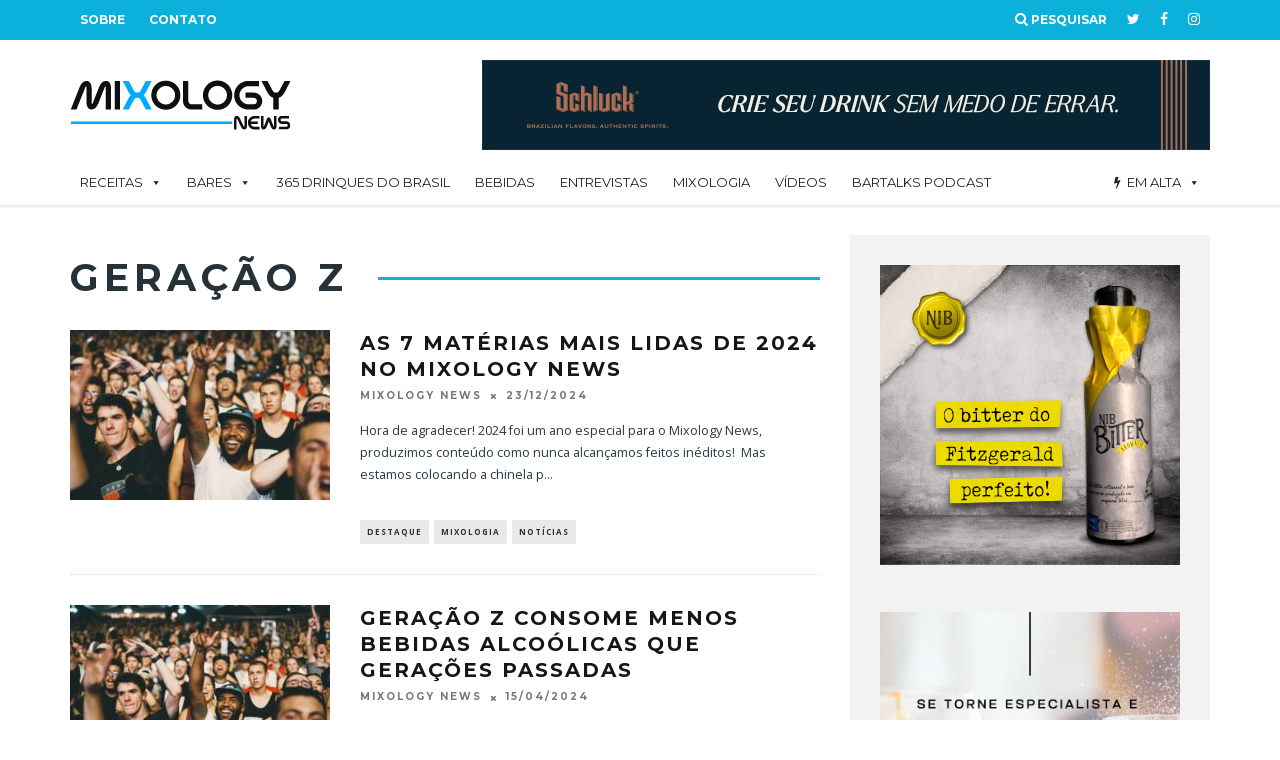

--- FILE ---
content_type: text/html; charset=UTF-8
request_url: https://mixologynews.com.br/tag/geracao-z/
body_size: 26629
content:
<!DOCTYPE html>
<!--[if lt IE 7]><html lang="pt-BR" class="no-js lt-ie9 lt-ie8 lt-ie7"> <![endif]-->
<!--[if (IE 7)&!(IEMobile)]><html lang="pt-BR" class="no-js lt-ie9 lt-ie8"><![endif]-->
<!--[if (IE 8)&!(IEMobile)]><html lang="pt-BR" class="no-js lt-ie9"><![endif]-->
<!--[if gt IE 8]><!--> <html lang="pt-BR" class="no-js"><!--<![endif]-->

	<head>

		<meta charset="utf-8">
		<!-- Google Chrome Frame for IE -->
		<!--[if IE]><meta http-equiv="X-UA-Compatible" content="IE=edge" /><![endif]-->
		<!-- mobile meta -->
                    <meta name="viewport" content="width=device-width, initial-scale=1.0"/>
        
		<link rel="pingback" href="https://mixologynews.com.br/xmlrpc.php">

		
		<!-- head extras -->
		<script>var et_site_url='https://mixologynews.com.br';var et_post_id='0';function et_core_page_resource_fallback(a,b){"undefined"===typeof b&&(b=a.sheet.cssRules&&0===a.sheet.cssRules.length);b&&(a.onerror=null,a.onload=null,a.href?a.href=et_site_url+"/?et_core_page_resource="+a.id+et_post_id:a.src&&(a.src=et_site_url+"/?et_core_page_resource="+a.id+et_post_id))}
</script><meta name='robots' content='index, follow, max-image-preview:large, max-snippet:-1, max-video-preview:-1' />

	<!-- This site is optimized with the Yoast SEO plugin v22.4 - https://yoast.com/wordpress/plugins/seo/ -->
	<title>geração z Arquivos - Mixology News</title>
	<link rel="canonical" href="https://mixologynews.com.br/tag/geracao-z/" />
	<meta property="og:locale" content="pt_BR" />
	<meta property="og:type" content="article" />
	<meta property="og:title" content="geração z Arquivos - Mixology News" />
	<meta property="og:url" content="https://mixologynews.com.br/tag/geracao-z/" />
	<meta property="og:site_name" content="Mixology News" />
	<meta property="og:image" content="https://www.mixologynews.com.br/wp-content/uploads/2015/09/cropped-MN_Logo_Reduzida.png" />
	<meta name="twitter:card" content="summary_large_image" />
	<meta name="twitter:site" content="@MixologyNews" />
	<script type="application/ld+json" class="yoast-schema-graph">{"@context":"https://schema.org","@graph":[{"@type":"CollectionPage","@id":"https://mixologynews.com.br/tag/geracao-z/","url":"https://mixologynews.com.br/tag/geracao-z/","name":"geração z Arquivos - Mixology News","isPartOf":{"@id":"https://mixologynews.com.br/#website"},"primaryImageOfPage":{"@id":"https://mixologynews.com.br/tag/geracao-z/#primaryimage"},"image":{"@id":"https://mixologynews.com.br/tag/geracao-z/#primaryimage"},"thumbnailUrl":"https://mixologynews.com.br/wp-content/uploads/2024/12/geracao-z.jpg","breadcrumb":{"@id":"https://mixologynews.com.br/tag/geracao-z/#breadcrumb"},"inLanguage":"pt-BR"},{"@type":"ImageObject","inLanguage":"pt-BR","@id":"https://mixologynews.com.br/tag/geracao-z/#primaryimage","url":"https://mixologynews.com.br/wp-content/uploads/2024/12/geracao-z.jpg","contentUrl":"https://mixologynews.com.br/wp-content/uploads/2024/12/geracao-z.jpg","width":759,"height":402},{"@type":"BreadcrumbList","@id":"https://mixologynews.com.br/tag/geracao-z/#breadcrumb","itemListElement":[{"@type":"ListItem","position":1,"name":"Início","item":"https://mixologynews.com.br/"},{"@type":"ListItem","position":2,"name":"geração z"}]},{"@type":"WebSite","@id":"https://mixologynews.com.br/#website","url":"https://mixologynews.com.br/","name":"Mixology News","description":"Essencial para os amantes da coquetelaria","potentialAction":[{"@type":"SearchAction","target":{"@type":"EntryPoint","urlTemplate":"https://mixologynews.com.br/?s={search_term_string}"},"query-input":"required name=search_term_string"}],"inLanguage":"pt-BR"}]}</script>
	<!-- / Yoast SEO plugin. -->


<link rel='dns-prefetch' href='//fonts.googleapis.com' />
<link rel="alternate" type="application/rss+xml" title="Feed para Mixology News &raquo;" href="https://mixologynews.com.br/feed/" />
<link rel="alternate" type="application/rss+xml" title="Feed de comentários para Mixology News &raquo;" href="https://mixologynews.com.br/comments/feed/" />
<link rel="alternate" type="application/rss+xml" title="Feed de tag para Mixology News &raquo; geração z" href="https://mixologynews.com.br/tag/geracao-z/feed/" />
<script type="text/javascript">
window._wpemojiSettings = {"baseUrl":"https:\/\/s.w.org\/images\/core\/emoji\/14.0.0\/72x72\/","ext":".png","svgUrl":"https:\/\/s.w.org\/images\/core\/emoji\/14.0.0\/svg\/","svgExt":".svg","source":{"concatemoji":"https:\/\/mixologynews.com.br\/wp-includes\/js\/wp-emoji-release.min.js?ver=6.3.7"}};
/*! This file is auto-generated */
!function(i,n){var o,s,e;function c(e){try{var t={supportTests:e,timestamp:(new Date).valueOf()};sessionStorage.setItem(o,JSON.stringify(t))}catch(e){}}function p(e,t,n){e.clearRect(0,0,e.canvas.width,e.canvas.height),e.fillText(t,0,0);var t=new Uint32Array(e.getImageData(0,0,e.canvas.width,e.canvas.height).data),r=(e.clearRect(0,0,e.canvas.width,e.canvas.height),e.fillText(n,0,0),new Uint32Array(e.getImageData(0,0,e.canvas.width,e.canvas.height).data));return t.every(function(e,t){return e===r[t]})}function u(e,t,n){switch(t){case"flag":return n(e,"\ud83c\udff3\ufe0f\u200d\u26a7\ufe0f","\ud83c\udff3\ufe0f\u200b\u26a7\ufe0f")?!1:!n(e,"\ud83c\uddfa\ud83c\uddf3","\ud83c\uddfa\u200b\ud83c\uddf3")&&!n(e,"\ud83c\udff4\udb40\udc67\udb40\udc62\udb40\udc65\udb40\udc6e\udb40\udc67\udb40\udc7f","\ud83c\udff4\u200b\udb40\udc67\u200b\udb40\udc62\u200b\udb40\udc65\u200b\udb40\udc6e\u200b\udb40\udc67\u200b\udb40\udc7f");case"emoji":return!n(e,"\ud83e\udef1\ud83c\udffb\u200d\ud83e\udef2\ud83c\udfff","\ud83e\udef1\ud83c\udffb\u200b\ud83e\udef2\ud83c\udfff")}return!1}function f(e,t,n){var r="undefined"!=typeof WorkerGlobalScope&&self instanceof WorkerGlobalScope?new OffscreenCanvas(300,150):i.createElement("canvas"),a=r.getContext("2d",{willReadFrequently:!0}),o=(a.textBaseline="top",a.font="600 32px Arial",{});return e.forEach(function(e){o[e]=t(a,e,n)}),o}function t(e){var t=i.createElement("script");t.src=e,t.defer=!0,i.head.appendChild(t)}"undefined"!=typeof Promise&&(o="wpEmojiSettingsSupports",s=["flag","emoji"],n.supports={everything:!0,everythingExceptFlag:!0},e=new Promise(function(e){i.addEventListener("DOMContentLoaded",e,{once:!0})}),new Promise(function(t){var n=function(){try{var e=JSON.parse(sessionStorage.getItem(o));if("object"==typeof e&&"number"==typeof e.timestamp&&(new Date).valueOf()<e.timestamp+604800&&"object"==typeof e.supportTests)return e.supportTests}catch(e){}return null}();if(!n){if("undefined"!=typeof Worker&&"undefined"!=typeof OffscreenCanvas&&"undefined"!=typeof URL&&URL.createObjectURL&&"undefined"!=typeof Blob)try{var e="postMessage("+f.toString()+"("+[JSON.stringify(s),u.toString(),p.toString()].join(",")+"));",r=new Blob([e],{type:"text/javascript"}),a=new Worker(URL.createObjectURL(r),{name:"wpTestEmojiSupports"});return void(a.onmessage=function(e){c(n=e.data),a.terminate(),t(n)})}catch(e){}c(n=f(s,u,p))}t(n)}).then(function(e){for(var t in e)n.supports[t]=e[t],n.supports.everything=n.supports.everything&&n.supports[t],"flag"!==t&&(n.supports.everythingExceptFlag=n.supports.everythingExceptFlag&&n.supports[t]);n.supports.everythingExceptFlag=n.supports.everythingExceptFlag&&!n.supports.flag,n.DOMReady=!1,n.readyCallback=function(){n.DOMReady=!0}}).then(function(){return e}).then(function(){var e;n.supports.everything||(n.readyCallback(),(e=n.source||{}).concatemoji?t(e.concatemoji):e.wpemoji&&e.twemoji&&(t(e.twemoji),t(e.wpemoji)))}))}((window,document),window._wpemojiSettings);
</script>
<style type="text/css">
img.wp-smiley,
img.emoji {
	display: inline !important;
	border: none !important;
	box-shadow: none !important;
	height: 1em !important;
	width: 1em !important;
	margin: 0 0.07em !important;
	vertical-align: -0.1em !important;
	background: none !important;
	padding: 0 !important;
}
</style>
	<link rel="stylesheet" href="https://mixologynews.com.br/wp-content/cache/minify/d6e5c.css" media="all" />


<style id='classic-theme-styles-inline-css' type='text/css'>
/*! This file is auto-generated */
.wp-block-button__link{color:#fff;background-color:#32373c;border-radius:9999px;box-shadow:none;text-decoration:none;padding:calc(.667em + 2px) calc(1.333em + 2px);font-size:1.125em}.wp-block-file__button{background:#32373c;color:#fff;text-decoration:none}
</style>
<style id='global-styles-inline-css' type='text/css'>
body{--wp--preset--color--black: #000000;--wp--preset--color--cyan-bluish-gray: #abb8c3;--wp--preset--color--white: #ffffff;--wp--preset--color--pale-pink: #f78da7;--wp--preset--color--vivid-red: #cf2e2e;--wp--preset--color--luminous-vivid-orange: #ff6900;--wp--preset--color--luminous-vivid-amber: #fcb900;--wp--preset--color--light-green-cyan: #7bdcb5;--wp--preset--color--vivid-green-cyan: #00d084;--wp--preset--color--pale-cyan-blue: #8ed1fc;--wp--preset--color--vivid-cyan-blue: #0693e3;--wp--preset--color--vivid-purple: #9b51e0;--wp--preset--gradient--vivid-cyan-blue-to-vivid-purple: linear-gradient(135deg,rgba(6,147,227,1) 0%,rgb(155,81,224) 100%);--wp--preset--gradient--light-green-cyan-to-vivid-green-cyan: linear-gradient(135deg,rgb(122,220,180) 0%,rgb(0,208,130) 100%);--wp--preset--gradient--luminous-vivid-amber-to-luminous-vivid-orange: linear-gradient(135deg,rgba(252,185,0,1) 0%,rgba(255,105,0,1) 100%);--wp--preset--gradient--luminous-vivid-orange-to-vivid-red: linear-gradient(135deg,rgba(255,105,0,1) 0%,rgb(207,46,46) 100%);--wp--preset--gradient--very-light-gray-to-cyan-bluish-gray: linear-gradient(135deg,rgb(238,238,238) 0%,rgb(169,184,195) 100%);--wp--preset--gradient--cool-to-warm-spectrum: linear-gradient(135deg,rgb(74,234,220) 0%,rgb(151,120,209) 20%,rgb(207,42,186) 40%,rgb(238,44,130) 60%,rgb(251,105,98) 80%,rgb(254,248,76) 100%);--wp--preset--gradient--blush-light-purple: linear-gradient(135deg,rgb(255,206,236) 0%,rgb(152,150,240) 100%);--wp--preset--gradient--blush-bordeaux: linear-gradient(135deg,rgb(254,205,165) 0%,rgb(254,45,45) 50%,rgb(107,0,62) 100%);--wp--preset--gradient--luminous-dusk: linear-gradient(135deg,rgb(255,203,112) 0%,rgb(199,81,192) 50%,rgb(65,88,208) 100%);--wp--preset--gradient--pale-ocean: linear-gradient(135deg,rgb(255,245,203) 0%,rgb(182,227,212) 50%,rgb(51,167,181) 100%);--wp--preset--gradient--electric-grass: linear-gradient(135deg,rgb(202,248,128) 0%,rgb(113,206,126) 100%);--wp--preset--gradient--midnight: linear-gradient(135deg,rgb(2,3,129) 0%,rgb(40,116,252) 100%);--wp--preset--font-size--small: 13px;--wp--preset--font-size--medium: 20px;--wp--preset--font-size--large: 36px;--wp--preset--font-size--x-large: 42px;--wp--preset--spacing--20: 0.44rem;--wp--preset--spacing--30: 0.67rem;--wp--preset--spacing--40: 1rem;--wp--preset--spacing--50: 1.5rem;--wp--preset--spacing--60: 2.25rem;--wp--preset--spacing--70: 3.38rem;--wp--preset--spacing--80: 5.06rem;--wp--preset--shadow--natural: 6px 6px 9px rgba(0, 0, 0, 0.2);--wp--preset--shadow--deep: 12px 12px 50px rgba(0, 0, 0, 0.4);--wp--preset--shadow--sharp: 6px 6px 0px rgba(0, 0, 0, 0.2);--wp--preset--shadow--outlined: 6px 6px 0px -3px rgba(255, 255, 255, 1), 6px 6px rgba(0, 0, 0, 1);--wp--preset--shadow--crisp: 6px 6px 0px rgba(0, 0, 0, 1);}:where(.is-layout-flex){gap: 0.5em;}:where(.is-layout-grid){gap: 0.5em;}body .is-layout-flow > .alignleft{float: left;margin-inline-start: 0;margin-inline-end: 2em;}body .is-layout-flow > .alignright{float: right;margin-inline-start: 2em;margin-inline-end: 0;}body .is-layout-flow > .aligncenter{margin-left: auto !important;margin-right: auto !important;}body .is-layout-constrained > .alignleft{float: left;margin-inline-start: 0;margin-inline-end: 2em;}body .is-layout-constrained > .alignright{float: right;margin-inline-start: 2em;margin-inline-end: 0;}body .is-layout-constrained > .aligncenter{margin-left: auto !important;margin-right: auto !important;}body .is-layout-constrained > :where(:not(.alignleft):not(.alignright):not(.alignfull)){max-width: var(--wp--style--global--content-size);margin-left: auto !important;margin-right: auto !important;}body .is-layout-constrained > .alignwide{max-width: var(--wp--style--global--wide-size);}body .is-layout-flex{display: flex;}body .is-layout-flex{flex-wrap: wrap;align-items: center;}body .is-layout-flex > *{margin: 0;}body .is-layout-grid{display: grid;}body .is-layout-grid > *{margin: 0;}:where(.wp-block-columns.is-layout-flex){gap: 2em;}:where(.wp-block-columns.is-layout-grid){gap: 2em;}:where(.wp-block-post-template.is-layout-flex){gap: 1.25em;}:where(.wp-block-post-template.is-layout-grid){gap: 1.25em;}.has-black-color{color: var(--wp--preset--color--black) !important;}.has-cyan-bluish-gray-color{color: var(--wp--preset--color--cyan-bluish-gray) !important;}.has-white-color{color: var(--wp--preset--color--white) !important;}.has-pale-pink-color{color: var(--wp--preset--color--pale-pink) !important;}.has-vivid-red-color{color: var(--wp--preset--color--vivid-red) !important;}.has-luminous-vivid-orange-color{color: var(--wp--preset--color--luminous-vivid-orange) !important;}.has-luminous-vivid-amber-color{color: var(--wp--preset--color--luminous-vivid-amber) !important;}.has-light-green-cyan-color{color: var(--wp--preset--color--light-green-cyan) !important;}.has-vivid-green-cyan-color{color: var(--wp--preset--color--vivid-green-cyan) !important;}.has-pale-cyan-blue-color{color: var(--wp--preset--color--pale-cyan-blue) !important;}.has-vivid-cyan-blue-color{color: var(--wp--preset--color--vivid-cyan-blue) !important;}.has-vivid-purple-color{color: var(--wp--preset--color--vivid-purple) !important;}.has-black-background-color{background-color: var(--wp--preset--color--black) !important;}.has-cyan-bluish-gray-background-color{background-color: var(--wp--preset--color--cyan-bluish-gray) !important;}.has-white-background-color{background-color: var(--wp--preset--color--white) !important;}.has-pale-pink-background-color{background-color: var(--wp--preset--color--pale-pink) !important;}.has-vivid-red-background-color{background-color: var(--wp--preset--color--vivid-red) !important;}.has-luminous-vivid-orange-background-color{background-color: var(--wp--preset--color--luminous-vivid-orange) !important;}.has-luminous-vivid-amber-background-color{background-color: var(--wp--preset--color--luminous-vivid-amber) !important;}.has-light-green-cyan-background-color{background-color: var(--wp--preset--color--light-green-cyan) !important;}.has-vivid-green-cyan-background-color{background-color: var(--wp--preset--color--vivid-green-cyan) !important;}.has-pale-cyan-blue-background-color{background-color: var(--wp--preset--color--pale-cyan-blue) !important;}.has-vivid-cyan-blue-background-color{background-color: var(--wp--preset--color--vivid-cyan-blue) !important;}.has-vivid-purple-background-color{background-color: var(--wp--preset--color--vivid-purple) !important;}.has-black-border-color{border-color: var(--wp--preset--color--black) !important;}.has-cyan-bluish-gray-border-color{border-color: var(--wp--preset--color--cyan-bluish-gray) !important;}.has-white-border-color{border-color: var(--wp--preset--color--white) !important;}.has-pale-pink-border-color{border-color: var(--wp--preset--color--pale-pink) !important;}.has-vivid-red-border-color{border-color: var(--wp--preset--color--vivid-red) !important;}.has-luminous-vivid-orange-border-color{border-color: var(--wp--preset--color--luminous-vivid-orange) !important;}.has-luminous-vivid-amber-border-color{border-color: var(--wp--preset--color--luminous-vivid-amber) !important;}.has-light-green-cyan-border-color{border-color: var(--wp--preset--color--light-green-cyan) !important;}.has-vivid-green-cyan-border-color{border-color: var(--wp--preset--color--vivid-green-cyan) !important;}.has-pale-cyan-blue-border-color{border-color: var(--wp--preset--color--pale-cyan-blue) !important;}.has-vivid-cyan-blue-border-color{border-color: var(--wp--preset--color--vivid-cyan-blue) !important;}.has-vivid-purple-border-color{border-color: var(--wp--preset--color--vivid-purple) !important;}.has-vivid-cyan-blue-to-vivid-purple-gradient-background{background: var(--wp--preset--gradient--vivid-cyan-blue-to-vivid-purple) !important;}.has-light-green-cyan-to-vivid-green-cyan-gradient-background{background: var(--wp--preset--gradient--light-green-cyan-to-vivid-green-cyan) !important;}.has-luminous-vivid-amber-to-luminous-vivid-orange-gradient-background{background: var(--wp--preset--gradient--luminous-vivid-amber-to-luminous-vivid-orange) !important;}.has-luminous-vivid-orange-to-vivid-red-gradient-background{background: var(--wp--preset--gradient--luminous-vivid-orange-to-vivid-red) !important;}.has-very-light-gray-to-cyan-bluish-gray-gradient-background{background: var(--wp--preset--gradient--very-light-gray-to-cyan-bluish-gray) !important;}.has-cool-to-warm-spectrum-gradient-background{background: var(--wp--preset--gradient--cool-to-warm-spectrum) !important;}.has-blush-light-purple-gradient-background{background: var(--wp--preset--gradient--blush-light-purple) !important;}.has-blush-bordeaux-gradient-background{background: var(--wp--preset--gradient--blush-bordeaux) !important;}.has-luminous-dusk-gradient-background{background: var(--wp--preset--gradient--luminous-dusk) !important;}.has-pale-ocean-gradient-background{background: var(--wp--preset--gradient--pale-ocean) !important;}.has-electric-grass-gradient-background{background: var(--wp--preset--gradient--electric-grass) !important;}.has-midnight-gradient-background{background: var(--wp--preset--gradient--midnight) !important;}.has-small-font-size{font-size: var(--wp--preset--font-size--small) !important;}.has-medium-font-size{font-size: var(--wp--preset--font-size--medium) !important;}.has-large-font-size{font-size: var(--wp--preset--font-size--large) !important;}.has-x-large-font-size{font-size: var(--wp--preset--font-size--x-large) !important;}
.wp-block-navigation a:where(:not(.wp-element-button)){color: inherit;}
:where(.wp-block-post-template.is-layout-flex){gap: 1.25em;}:where(.wp-block-post-template.is-layout-grid){gap: 1.25em;}
:where(.wp-block-columns.is-layout-flex){gap: 2em;}:where(.wp-block-columns.is-layout-grid){gap: 2em;}
.wp-block-pullquote{font-size: 1.5em;line-height: 1.6;}
</style>
<link rel="stylesheet" href="https://mixologynews.com.br/wp-content/cache/minify/adaa9.css" media="all" />












<link rel='stylesheet' id='cb-font-stylesheet-css' href='//fonts.googleapis.com/css?family=Montserrat%3A400%2C700%7COpen+Sans%3A400%2C700%2C400italic&#038;ver=3.2.2' type='text/css' media='all' />
<!--[if lt IE 10]>
<link rel='stylesheet' id='cb-ie-only-css' href='https://mixologynews.com.br/wp-content/themes/15zine/library/css/ie.css?ver=3.2.2' type='text/css' media='all' />
<![endif]-->
<script  src="https://mixologynews.com.br/wp-content/cache/minify/818c0.js"></script>


<script type='text/javascript' id='login-with-ajax-js-extra'>
/* <![CDATA[ */
var LWA = {"ajaxurl":"https:\/\/mixologynews.com.br\/wp-admin\/admin-ajax.php"};
/* ]]> */
</script>
<script  src="https://mixologynews.com.br/wp-content/cache/minify/d93d7.js"></script>



<script id="wpp-json" type="application/json">
{"sampling_active":0,"sampling_rate":100,"ajax_url":"https:\/\/mixologynews.com.br\/wp-json\/wordpress-popular-posts\/v1\/popular-posts","api_url":"https:\/\/mixologynews.com.br\/wp-json\/wordpress-popular-posts","ID":0,"token":"222770a341","lang":0,"debug":0}
</script>
<script  src="https://mixologynews.com.br/wp-content/cache/minify/33fe5.js"></script>



<link rel="https://api.w.org/" href="https://mixologynews.com.br/wp-json/" /><link rel="alternate" type="application/json" href="https://mixologynews.com.br/wp-json/wp/v2/tags/6084" /><link rel="EditURI" type="application/rsd+xml" title="RSD" href="https://mixologynews.com.br/xmlrpc.php?rsd" />
<style type="text/css" id="et-bloom-custom-css">
					.et_bloom .et_bloom_optin_1 .et_bloom_form_content { background-color: #ffffff !important; } .et_bloom .et_bloom_optin_1 .et_bloom_form_container .et_bloom_form_header { background-color: #0db2db !important; } .et_bloom .et_bloom_optin_1 .carrot_edge .et_bloom_form_content:before { border-top-color: #0db2db !important; } .et_bloom .et_bloom_optin_1 .carrot_edge.et_bloom_form_right .et_bloom_form_content:before, .et_bloom .et_bloom_optin_1 .carrot_edge.et_bloom_form_left .et_bloom_form_content:before { border-top-color: transparent !important; border-left-color: #0db2db !important; }
						@media only screen and ( max-width: 767px ) {.et_bloom .et_bloom_optin_1 .carrot_edge.et_bloom_form_right .et_bloom_form_content:before { border-top-color: #0db2db !important; border-left-color: transparent !important; }.et_bloom .et_bloom_optin_1 .carrot_edge.et_bloom_form_left .et_bloom_form_content:after { border-bottom-color: #0db2db !important; border-left-color: transparent !important; }
						}.et_bloom .et_bloom_optin_1 .et_bloom_form_content button { background-color: #0db2db !important; } .et_bloom .et_bloom_optin_1 .et_bloom_form_content .et_bloom_fields i { color: #0db2db !important; } .et_bloom .et_bloom_optin_1 .et_bloom_form_content .et_bloom_custom_field_radio i:before { background: #0db2db !important; } .et_bloom .et_bloom_optin_1 .et_bloom_form_content button { background-color: #0db2db !important; } .et_bloom .et_bloom_optin_1 .et_bloom_form_container h2, .et_bloom .et_bloom_optin_1 .et_bloom_form_container h2 span, .et_bloom .et_bloom_optin_1 .et_bloom_form_container h2 strong { font-family: "Open Sans", Helvetica, Arial, Lucida, sans-serif; }.et_bloom .et_bloom_optin_1 .et_bloom_form_container p, .et_bloom .et_bloom_optin_1 .et_bloom_form_container p span, .et_bloom .et_bloom_optin_1 .et_bloom_form_container p strong, .et_bloom .et_bloom_optin_1 .et_bloom_form_container form input, .et_bloom .et_bloom_optin_1 .et_bloom_form_container form button span { font-family: "Open Sans", Helvetica, Arial, Lucida, sans-serif; } .et_bloom_popup_input input { outline: 0; border: 2px #dedede solid!important; } .et_bloom_image, .et_bloom_form_header { padding:0!important; } .et_bloom_image { width: 100% !important; } .et_bloom .et_bloom_form_header h2, .et_bloom_submit_subscription { font-family: 'Montserrat', sans-serif !important; font-size: 20px!important;} .et_bloom_submit_subscription {padding: 20px!important; font-size: 16px!important;}
				</style><link rel="preload" href="https://mixologynews.com.br/wp-content/plugins/bloom/core/admin/fonts/modules.ttf" as="font" crossorigin="anonymous">            <style id="wpp-loading-animation-styles">@-webkit-keyframes bgslide{from{background-position-x:0}to{background-position-x:-200%}}@keyframes bgslide{from{background-position-x:0}to{background-position-x:-200%}}.wpp-widget-placeholder,.wpp-widget-block-placeholder,.wpp-shortcode-placeholder{margin:0 auto;width:60px;height:3px;background:#dd3737;background:linear-gradient(90deg,#dd3737 0%,#571313 10%,#dd3737 100%);background-size:200% auto;border-radius:3px;-webkit-animation:bgslide 1s infinite linear;animation:bgslide 1s infinite linear}</style>
            <meta name="google-site-verification" content="50u_GBijKgCWFUbH1j1NO4vIY-_24eiOR7QDllvxRQw" />
<!-- Google tag (gtag.js) -->
<script async src="https://www.googletagmanager.com/gtag/js?id=G-9VNQ7CJ84T"></script>
<script>
  window.dataLayer = window.dataLayer || [];
  function gtag(){dataLayer.push(arguments);}
  gtag('js', new Date());

  gtag('config', 'G-9VNQ7CJ84T');
</script>
<!-- Hotjar Tracking Code for https://mixologynews.com.br -->
<script>
    (function(h,o,t,j,a,r){
        h.hj=h.hj||function(){(h.hj.q=h.hj.q||[]).push(arguments)};
        h._hjSettings={hjid:3628486,hjsv:6};
        a=o.getElementsByTagName('head')[0];
        r=o.createElement('script');r.async=1;
        r.src=t+h._hjSettings.hjid+j+h._hjSettings.hjsv;
        a.appendChild(r);
    })(window,document,'https://static.hotjar.com/c/hotjar-','.js?sv=');
</script><style type="text/css"> .cb-stuck #cb-nav-bar .cb-main-nav #cb-nav-logo, #cb-nav-bar .cb-main-nav #cb-nav-logo img { width: 110px; }#cb-nav-bar .cb-mega-menu-columns .cb-sub-menu > li > a { color: #2eb8ea; } .cb-entry-content a {color:#27cbf4; } .cb-entry-content a:hover {color:#1f9bc4; }.cb-meta-style-1 .cb-article-meta { background: rgba(0, 0, 0, 0.25); }.cb-module-block .cb-meta-style-2 img, .cb-module-block .cb-meta-style-4 img, .cb-grid-x .cb-grid-img img, .cb-grid-x .cb-grid-img .cb-fi-cover  { opacity: 0.75; }@media only screen and (min-width: 768px) {
                .cb-module-block .cb-meta-style-1:hover .cb-article-meta { background: rgba(0, 0, 0, 0.75); }
                .cb-module-block .cb-meta-style-2:hover img, .cb-module-block .cb-meta-style-4:hover img, .cb-grid-x .cb-grid-feature:hover img, .cb-grid-x .cb-grid-feature:hover .cb-fi-cover, .cb-slider li:hover img { opacity: 0.25; }
            }body { color:#273947; }#cb-footer { color:#909ca8; }.cb-menu-light #cb-nav-bar .cb-main-nav, .cb-stuck.cb-menu-light #cb-nav-bar .cb-nav-bar-wrap, .cb-menu-light.cb-fis-big-border #cb-nav-bar .cb-nav-bar-wrap { border-bottom-color: transparent; }.cb-mm-on.cb-menu-light #cb-nav-bar .cb-main-nav > li:hover, .cb-mm-on.cb-menu-dark #cb-nav-bar .cb-main-nav > li:hover { background: #10bbef; }</style><!-- end custom css --><style type="text/css">body, #respond, .cb-font-body { font-family: 'Open Sans', sans-serif; } h1, h2, h3, h4, h5, h6, .cb-font-header, #bbp-user-navigation, .cb-byline{ font-family:'Montserrat', sans-serif; }</style>        <script>

      window.OneSignal = window.OneSignal || [];

      OneSignal.push( function() {
        OneSignal.SERVICE_WORKER_UPDATER_PATH = "OneSignalSDKUpdaterWorker.js.php";
                      OneSignal.SERVICE_WORKER_PATH = "OneSignalSDKWorker.js.php";
                      OneSignal.SERVICE_WORKER_PARAM = { scope: "/" };
        OneSignal.setDefaultNotificationUrl("https://mixologynews.com.br");
        var oneSignal_options = {};
        window._oneSignalInitOptions = oneSignal_options;

        oneSignal_options['wordpress'] = true;
oneSignal_options['appId'] = '7b2a9817-bfe8-4d5d-941b-fd6595a6ee3b';
oneSignal_options['allowLocalhostAsSecureOrigin'] = true;
oneSignal_options['httpPermissionRequest'] = { };
oneSignal_options['httpPermissionRequest']['enable'] = true;
oneSignal_options['welcomeNotification'] = { };
oneSignal_options['welcomeNotification']['title'] = "";
oneSignal_options['welcomeNotification']['message'] = "Obrigado por se inscrever!";
oneSignal_options['subdomainName'] = "mixologynews";
oneSignal_options['safari_web_id'] = "web.onesignal.auto.2510e921-2066-4b3b-be25-8e0e09bd836c";
oneSignal_options['promptOptions'] = { };
oneSignal_options['promptOptions']['actionMessage'] = "Deseja enviar notificações";
oneSignal_options['promptOptions']['exampleNotificationTitleDesktop'] = "Esta é uma notificação teste";
oneSignal_options['promptOptions']['exampleNotificationMessageDesktop'] = "Notificações serão mostradas no seu desktop";
oneSignal_options['promptOptions']['exampleNotificationTitleMobile'] = "Esta é uma notificação teste";
oneSignal_options['promptOptions']['exampleNotificationMessageMobile'] = "Notificações serão mostradas no seu celular";
oneSignal_options['promptOptions']['exampleNotificationCaption'] = "Você pode se desinscrever a qualquer momento";
oneSignal_options['promptOptions']['acceptButtonText'] = "ACEITAR";
oneSignal_options['promptOptions']['cancelButtonText'] = "Cancelar";
oneSignal_options['promptOptions']['siteName'] = "Mixology News";
oneSignal_options['promptOptions']['autoAcceptTitle'] = "Clique Permitir";
oneSignal_options['notifyButton'] = { };
oneSignal_options['notifyButton']['enable'] = true;
oneSignal_options['notifyButton']['position'] = 'bottom-right';
oneSignal_options['notifyButton']['theme'] = 'inverse';
oneSignal_options['notifyButton']['size'] = 'medium';
oneSignal_options['notifyButton']['showCredit'] = true;
oneSignal_options['notifyButton']['text'] = {};
oneSignal_options['notifyButton']['text']['tip.state.unsubscribed'] = 'Receber notificações';
oneSignal_options['notifyButton']['text']['tip.state.subscribed'] = 'Você recebe notificações';
oneSignal_options['notifyButton']['text']['tip.state.blocked'] = 'Você bloqueou as notificações';
oneSignal_options['notifyButton']['text']['message.action.subscribed'] = 'Obrigado por se inscrever!';
oneSignal_options['notifyButton']['text']['message.action.resubscribed'] = 'Obrigado por se re-inscrever';
oneSignal_options['notifyButton']['text']['message.action.unsubscribed'] = 'Você não receberá mais notificações';
oneSignal_options['notifyButton']['text']['dialog.main.title'] = 'Gerenciar notificações do site';
oneSignal_options['notifyButton']['text']['dialog.main.button.subscribe'] = 'Se Inscrever';
oneSignal_options['notifyButton']['text']['dialog.main.button.unsubscribe'] = 'Cancelar Assinatura';
oneSignal_options['notifyButton']['text']['dialog.blocked.title'] = 'Desbloquear notificações';
oneSignal_options['notifyButton']['text']['dialog.blocked.message'] = 'Siga estas instruções para permitir as notificações:';
oneSignal_options['notifyButton']['colors'] = {};
oneSignal_options['notifyButton']['colors']['circle.background'] = '#0cb1db';
oneSignal_options['notifyButton']['colors']['circle.foreground'] = 'white';
oneSignal_options['notifyButton']['colors']['pulse.color'] = '#52bdd8';
                OneSignal.init(window._oneSignalInitOptions);
                OneSignal.showSlidedownPrompt();      });

      function documentInitOneSignal() {
        var oneSignal_elements = document.getElementsByClassName("OneSignal-prompt");

        var oneSignalLinkClickHandler = function(event) { OneSignal.push(['registerForPushNotifications']); event.preventDefault(); };        for(var i = 0; i < oneSignal_elements.length; i++)
          oneSignal_elements[i].addEventListener('click', oneSignalLinkClickHandler, false);
      }

      if (document.readyState === 'complete') {
           documentInitOneSignal();
      }
      else {
           window.addEventListener("load", function(event){
               documentInitOneSignal();
          });
      }
    </script>
<style type="text/css" id="custom-background-css">
body.custom-background { background-color: #ffffff; }
</style>
	<link rel="icon" href="https://mixologynews.com.br/wp-content/uploads/2024/02/cropped-ICON-05-32x32.png" sizes="32x32" />
<link rel="icon" href="https://mixologynews.com.br/wp-content/uploads/2024/02/cropped-ICON-05-192x192.png" sizes="192x192" />
<link rel="apple-touch-icon" href="https://mixologynews.com.br/wp-content/uploads/2024/02/cropped-ICON-05-180x180.png" />
<meta name="msapplication-TileImage" content="https://mixologynews.com.br/wp-content/uploads/2024/02/cropped-ICON-05-270x270.png" />
<!-- Google Analytics Tracking by Google Analyticator 6.5.7 -->
<script type="text/javascript">
    var analyticsFileTypes = [];
    var analyticsSnippet = 'enabled';
    var analyticsEventTracking = 'enabled';
</script>
<script type="text/javascript">
	var _gaq = _gaq || [];
  
	_gaq.push(['_setAccount', 'UA-11214397-4']);
    _gaq.push(['_addDevId', 'i9k95']); // Google Analyticator App ID with Google
	_gaq.push(['_trackPageview']);

	(function() {
		var ga = document.createElement('script'); ga.type = 'text/javascript'; ga.async = true;
		                ga.src = ('https:' == document.location.protocol ? 'https://ssl' : 'http://www') + '.google-analytics.com/ga.js';
		                var s = document.getElementsByTagName('script')[0]; s.parentNode.insertBefore(ga, s);
	})();
</script>
		<style type="text/css" id="wp-custom-css">
			.cb-body-light h1, .cb-body-light h2, .cb-body-light h3, .cb-body-light h4, .cb-body-light h5 {
  color: #263238;
}
.cb-body-light .cb-module-header .cb-module-title:after {
  height: 3px;
  margin-top: -1px;
  background-color: #0cb1db !important;
}
.cb-body-light .cb-widget-title, .cb-body-light .cb-multi-widget .tabbernav .tabberactive a {
  border-bottom-color: #0cb1db;
}
#cb-top-menu {
  background-color: #0cb1db !important;
}
#cb-top-menu a {
  letter-spacing: 0;
}
#cb-top-menu a:hover {
  color: rgba(255, 255, 255, 0.8) !important;
}
.menu-spacer {
  display: block;
  height: 10px;
}
.menu-spacer a {
  display: none;
}
#cb-logo-box {
  padding: 10px 0px;
}
#cb-header {
  padding-top: 10px;
  padding-bottom: 10px;
}
@media only screen and (min-width: 1200px) {
  #cb-logo-box {
    padding: 10px 30px;
  }
  #cb-header {
    padding: 0;
  }
}
#mega-menu-wrap-main {
  max-width: 1140px;
  margin: 0 auto;
}
#mega-menu-wrap-main .mega-menu-link {
  letter-spacing: 0;
}
.cb-nav-bar-wrap {
  margin-bottom: 0px;
  box-shadow: 0 2px 3px rgba(0, 0, 0, 0.1);
  background-color: #fff !important;
  opacity: 1 !important;
  border: 0 !important;
}
#cb-nav-logo.cb-logo-nav-sticky-type {
  display: none !important;
}
.mega-menu-logo {
  width: 32px;
  height: 32px;
}
#mega-menu-main > li.menu-recipes > a.mega-menu-link:hover, #mega-menu-main > li.menu-recipes > a.mega-menu-link:focus, #mega-menu-main > li.menu-recipes.mega-current-menu-item > a.mega-menu-link, #mega-menu-main > li.menu-recipes.mega-toggle-on > a.mega-menu-link {
  background-color: #0cb1db !important;
}
#mega-menu-main > li.menu-recipes > .mega-sub-menu {
  border-top: 5px solid #0cb1db !important;
}
#mega-menu-main > li.menu-trending > a.mega-menu-link:hover, #mega-menu-main > li.menu-trending > a.mega-menu-link:focus, #mega-menu-main > li.menu-trending.mega-current-menu-item > a.mega-menu-link, #mega-menu-main > li.menu-trending.mega-toggle-on > a.mega-menu-link {
  background-color: #9c27b0 !important;
}
#mega-menu-main > li.menu-trending > .mega-sub-menu {
  border-top: 5px solid #9c27b0 !important;
}
#mega-menu-main > li.menu-bars > a.mega-menu-link:hover, #mega-menu-main > li.menu-bars > a.mega-menu-link:focus, #mega-menu-main > li.menu-bars.mega-current-menu-item > a.mega-menu-link, #mega-menu-main > li.menu-bars.mega-toggle-on > a.mega-menu-link {
  background-color: #ffc107 !important;
}
#mega-menu-main > li.menu-bars.mega-current-menu-ancestor > a.mega-menu-link {
  background-color: #ffc107 !important;
}
#mega-menu-main > li.menu-bars > .mega-sub-menu {
  border-top: 5px solid #ffc107 !important;
}
#mega-menu-main > li.menu-spirits > a.mega-menu-link:hover, #mega-menu-main > li.menu-spirits > a.mega-menu-link:focus, #mega-menu-main > li.menu-spirits.mega-current-menu-item > a.mega-menu-link, #mega-menu-main > li.menu-spirits.mega-toggle-on > a.mega-menu-link {
  background-color: #ff9800 !important;
}
#mega-menu-main > li.menu-spirits > .mega-sub-menu {
  border-top: 5px solid #ff9800 !important;
}
#mega-menu-main > li.menu-interviews > a.mega-menu-link:hover, #mega-menu-main > li.menu-interviews > a.mega-menu-link:focus, #mega-menu-main > li.menu-interviews.mega-current-menu-item > a.mega-menu-link, #mega-menu-main > li.menu-interviews.mega-toggle-on > a.mega-menu-link {
  background-color: #ec407a !important;
}
#mega-menu-main > li.menu-interviews > .mega-sub-menu {
  border-top: 5px solid #ec407a !important;
}
#mega-menu-main > li.menu-mixology > a.mega-menu-link:hover, #mega-menu-main > li.menu-mixology > a.mega-menu-link:focus, #mega-menu-main > li.menu-mixology.mega-current-menu-item > a.mega-menu-link, #mega-menu-main > li.menu-mixology.mega-toggle-on > a.mega-menu-link {
  background-color: #2196f3 !important;
}
#mega-menu-main > li.menu-mixology > .mega-sub-menu {
  border-top: 5px solid #2196f3 !important;
}
#mega-menu-main > li.menu-fruits > a.mega-menu-link:hover, #mega-menu-main > li.menu-fruits > a.mega-menu-link:focus, #mega-menu-main > li.menu-fruits.mega-current-menu-item > a.mega-menu-link, #mega-menu-main > li.menu-fruits.mega-toggle-on > a.mega-menu-link {
  background-color: #8bc34a !important;
}
#mega-menu-main > li.menu-fruits > .mega-sub-menu {
  border-top: 5px solid #8bc34a !important;
}
#mega-menu-main > li.menu-coffee > a.mega-menu-link:hover, #mega-menu-main > li.menu-coffee > a.mega-menu-link:focus, #mega-menu-main > li.menu-coffee.mega-current-menu-item > a.mega-menu-link, #mega-menu-main > li.menu-coffee.mega-toggle-on > a.mega-menu-link {
  background-color: #795548 !important;
}
#mega-menu-main > li.menu-coffee > .mega-sub-menu {
  border-top: 5px solid #795548 !important;
}
#mega-menu-main > li.menu-reads > a.mega-menu-link:hover, #mega-menu-main > li.menu-reads > a.mega-menu-link:focus, #mega-menu-main > li.menu-reads.mega-current-menu-item > a.mega-menu-link, #mega-menu-main > li.menu-reads.mega-toggle-on > a.mega-menu-link {
  background-color: #f44336 !important;
}
#mega-menu-main > li.menu-reads > .mega-sub-menu {
  border-top: 5px solid #f44336 !important;
}
#cb-footer, .cb-footer-lower {
  background-color: #263238 !important;
  color: #90a4ae !important;
}
#cb-footer .cb-footer-lower {
  padding: 0;
}
#cb-footer-logo {
  margin-top: 30px;
  margin-bottom: 30px;
}
#cb-footer-logo a {
  max-width: 300px;
  display: inline-block;
}
.cb-copyright {
  margin-bottom: 20px !important;
  margin-top: 20px !important;
}
.cb-to-top {
  margin: 0px auto 20px;
}
.cb-to-top a i {
  height: 40px;
  width: 40px;
  border: none !important;
  background-color: #0db0db;
  padding-top: 3px;
}
#cb-footer #cb-widgets {
  padding-bottom: 20px;
}
#mega-menu-wrap-main #mega-menu-main[data-effect="fade_up"] li.mega-menu-item.mega-menu-megamenu > ul.mega-sub-menu {
  margin-top: 0px !important;
  transform: translateY(10px);
  transition-duration: 200ms;
  transition-timing-function: ease !important;
  transition-property: opacity, transform, visibility;
}
#mega-menu-wrap-main #mega-menu-main[data-effect="fade_up"] li.mega-menu-item.mega-toggle-on > ul.mega-sub-menu, #mega-menu-wrap-main #mega-menu-main[data-effect="fade_up"] li.mega-menu-item.mega-menu-megamenu.mega-toggle-on ul.mega-sub-menu {
  transform: translateY(0);
}
#mega-menu-wrap-main #mega-menu-main > li.mega-menu-megamenu.mega-menu-tabbed.menu-trending > ul.mega-sub-menu {
  padding-right: 20px;
  padding-top: 25px;
}
#mega-menu-wrap-main #mega-menu-main > li.mega-menu-megamenu.mega-menu-tabbed.menu-trending > ul.mega-sub-menu > li > a {
  float: right;
  text-align: right;
  margin-bottom: 10px;
}
#mega-menu-wrap-main #mega-menu-main > li.mega-menu-tabbed > ul.mega-sub-menu > li.mega-menu-item.mega-menu-item-has-children > a.mega-menu-link:after {
  transform: rotate(180deg);
  float: left;
  margin: 0 6px 0 0;
}
.menu-trending > .mega-sub-menu a {
  color: #9c27b0 !important;
}
.menu-trending > .mega-sub-menu .wpp-list li {
  margin: 0;
  position: relative;
  display: inline-block;
  width: 32.3%;
}
.menu-trending > .mega-sub-menu .wpp-list li .wpp-thumbnail {
  display: block;
  position: relative;
  text-align: center;
  float: none;
  width: 100%;
  border-radius: 2px 2px 0 0;
}
.menu-trending > .mega-sub-menu .wpp-list li .wpp-post-title {
  border-radius: 2px;
  background-color: rgba(0, 0, 0, 0.4);
  position: absolute;
  top: 0;
  left: 0;
  width: 100%;
  height: 100%;
  text-align: center;
  text-transform: uppercase;
  color: #fff !important;
  vertical-align: middle;
  padding: calc(30%) 15px 0;
  transition: background ease 200ms;
}
.menu-trending > .mega-sub-menu .wpp-list li .wpp-post-title:hover {
  background-color: rgba(0, 0, 0, 0.6);
}
.menu-trending > .mega-sub-menu .wpp-list li .wpp-meta.post-stats {
  padding: 5px;
  text-align: center;
  color: #9c27b0;
  border-radius: 0 0 2px 2px;
}
#mega-menu-wrap-main #mega-menu-main > li.mega-menu-tabbed > ul.mega-sub-menu > li.mega-menu-item > ul.mega-sub-menu {
  padding: 20px;
}
#mega-menu-wrap-main #mega-menu-main > li.mega-menu-tabbed > ul.mega-sub-menu > li.mega-menu-item > ul.mega-sub-menu > li.mega-menu-item {
  padding: 0;
}
#mega-menu-wrap-main #mega-menu-main > li.mega-menu-tabbed > ul.mega-sub-menu > li.mega-menu-item > a.mega-menu-link {
  background: transparent;
  text-transform: uppercase;
  padding: 0px 15px 0px 10px;
  color: #fff !important;
  border-radius: 2px;
}
#mega-menu-wrap-main #mega-menu-main > li.mega-menu-tabbed > ul.mega-sub-menu > li.mega-menu-item > a.mega-menu-link:hover {
  background-color: #9c27b0;
}
#mega-menu-wrap-main #mega-menu-main > li.mega-menu-tabbed > ul.mega-sub-menu > li.mega-menu-item.mega-toggle-on > a.mega-menu-link {
  background: #9c27b0 !important;
}
#mega-menu-wrap-main #mega-menu-main > li.mega-menu-tabbed > ul.mega-sub-menu > li.mega-menu-item > ul.mega-sub-menu {
  border: none;
  right: 20%;
  left: auto;
}
.menu-hidden {
  display: none !important;
}
#mega-menu-wrap-main #mega-menu-main > li.mega-menu-megamenu.menu-recipes > ul.mega-sub-menu {
  padding: 0px;
}
#mega-menu-wrap-main #mega-menu-main li.mega-menu-megamenu.menu-recipes > ul.mega-sub-menu > li.mega-menu-row .mega-menu-column > ul.mega-sub-menu > li.mega-menu-item > .mega-menu-link {
  margin-bottom: 15px;
  text-align: center;
  border-bottom: 3px solid #0cb1db;
  padding-bottom: 12px;
  font-size: 14px;
}
#mega-menu-wrap-main #mega-menu-main li.mega-menu-megamenu.menu-recipes > ul.mega-sub-menu > li.mega-menu-row .mega-menu-column > ul.mega-sub-menu > li.mega-menu-item li a {
  text-align: center;
  margin-bottom: 3px;
  padding: 2px 10px;
  transition: background ease 200ms;
  border-radius: 2px;
}
#mega-menu-wrap-main #mega-menu-main li.mega-menu-megamenu.menu-recipes > ul.mega-sub-menu > li.mega-menu-row .mega-menu-column > ul.mega-sub-menu > li.mega-menu-item li a:hover {
  background: rgba(255, 255, 255, 0.2);
}
#mega-menu-wrap-main #mega-menu-main li.mega-menu-megamenu.menu-recipes > ul.mega-sub-menu > li.mega-menu-row .mega-menu-column > ul.mega-sub-menu > li.mega-menu-item li.more-button a {
  margin-top: 15px;
  padding: 5px 10px;
  text-transform: uppercase;
}
#mega-menu-wrap-main #mega-menu-main li.mega-menu-megamenu.menu-recipes > ul.mega-sub-menu > li.mega-menu-row .mega-menu-column > ul.mega-sub-menu > li.mega-menu-item li.more-button a:hover {
  background: #0cb1db;
}
.mega-menu-item-cb-recent-posts-10 {
  margin: 0 !important;
  padding: 0 !important;
}
.mega-menu-item-cb-recent-posts-10 .mega-block-title {
  margin-bottom: 10px !important;
}
.mega-menu-item-cb-recent-posts-10 .cb-module-block .cb-article.cb-article-small {
  border: none !important;
  position: relative;
  padding-bottom: 0;
  overflow: hidden;
  border-radius: 2px;
  margin-bottom: 15px;
}
.mega-menu-item-cb-recent-posts-10 .cb-module-block .cb-article.cb-article-small > .cb-mask.cb-img-fw {
  width: 100%;
  margin: 0;
  max-width: none !important;
  max-height: none !important;
  text-align: center;
  height: 150px;
  position: relative;
}
.mega-menu-item-cb-recent-posts-10 .cb-module-block .cb-article.cb-article-small > .cb-mask.cb-img-fw img {
  position: absolute;
  width: 100%;
  top: 0;
  left: 0;
  height: 100%;
}
.mega-menu-item-cb-recent-posts-10 .cb-module-block .cb-article.cb-article-small > .cb-meta.cb-article-meta {
  position: absolute;
  width: 100%;
  height: 100%;
  text-align: center;
  padding: 15px;
}
.mega-menu-item-cb-recent-posts-10 .cb-module-block .cb-article.cb-article-small > .cb-meta.cb-article-meta a {
  color: #fff !important;
  background: rgba(0, 0, 0, 0.2) !important;
  font-size: 12px;
  width: 100%;
  height: 100%;
  padding-top: calc(20%);
  position: absolute;
  top: 50%;
  left: 50%;
  transform: translateY(-50%) translateX(-50%);
  transition: all ease 200ms;
}
.mega-menu-item-cb-recent-posts-10 .cb-module-block .cb-article.cb-article-small > .cb-meta.cb-article-meta a:hover {
  background: rgba(0, 0, 0, 0.6) !important;
}
#mega-menu-wrap-main #mega-menu-main > li.mega-menu-megamenu.menu-columns > ul.mega-sub-menu {
  padding: 0px;
}
#mega-menu-wrap-main #mega-menu-main li.mega-menu-megamenu.menu-columns > ul.mega-sub-menu > li.mega-menu-item > .mega-menu-link {
  margin-bottom: 15px;
  text-align: center;
  border-bottom: 3px solid #0cb1db;
  padding-bottom: 12px;
  font-size: 14px;
}
#mega-menu-wrap-main #mega-menu-main li.mega-menu-megamenu.menu-columns > ul.mega-sub-menu > li.mega-menu-item li.mega-menu-item a {
  text-align: center;
  margin-bottom: 3px;
  padding: 2px 10px;
  transition: background ease 200ms;
  border-radius: 2px;
}
#mega-menu-wrap-main #mega-menu-main li.mega-menu-megamenu.menu-columns > ul.mega-sub-menu > li.mega-menu-item li.mega-menu-item a:hover {
  background: rgba(255, 255, 255, 0.2);
}
#mega-menu-wrap-main #mega-menu-main li.mega-menu-megamenu.menu-columns > ul.mega-sub-menu > li.mega-menu-item li.more-button a {
  margin-top: 15px;
  padding: 5px 10px;
  text-transform: uppercase;
}
#mega-menu-wrap-main #mega-menu-main li.mega-menu-megamenu.menu-columns > ul.mega-sub-menu > li.mega-menu-item li.more-button a:hover {
  background: #0cb1db;
}
#mega-menu-wrap-main #mega-menu-main li.mega-menu-megamenu.menu-columns.menu-bars > ul.mega-sub-menu > li.mega-menu-item > .mega-menu-link {
  border-bottom: 3px solid #ffc107;
}
.mega-menu-item-cb-recent-posts-10 {
  margin: 0 !important;
  padding: 0 !important;
}
.mega-menu-item-cb-recent-posts-10 .mega-block-title {
  margin-bottom: 10px !important;
}
.mega-menu-item-cb-recent-posts-10 .cb-module-block .cb-article.cb-article-small {
  border: none !important;
  position: relative;
  padding-bottom: 0;
  overflow: hidden;
  border-radius: 2px;
  margin-bottom: 15px;
}
.mega-menu-item-cb-recent-posts-10 .cb-module-block .cb-article.cb-article-small > .cb-mask.cb-img-fw {
  width: 100%;
  margin: 0;
  max-width: none !important;
  max-height: none !important;
  text-align: center;
  height: 150px;
  position: relative;
}
.mega-menu-item-cb-recent-posts-10 .cb-module-block .cb-article.cb-article-small > .cb-mask.cb-img-fw img {
  position: absolute;
  width: 100%;
  top: 0;
  left: 0;
  height: 100%;
}
.mega-menu-item-cb-recent-posts-10 .cb-module-block .cb-article.cb-article-small > .cb-meta.cb-article-meta {
  position: absolute;
  width: 100%;
  height: 100%;
  text-align: center;
  padding: 15px;
}
.mega-menu-item-cb-recent-posts-10 .cb-module-block .cb-article.cb-article-small > .cb-meta.cb-article-meta a {
  color: #fff !important;
  background: rgba(0, 0, 0, 0.2) !important;
  font-size: 12px;
  width: 100%;
  height: 100%;
  padding-top: calc(20%);
  position: absolute;
  top: 50%;
  left: 50%;
  transform: translateY(-50%) translateX(-50%);
  transition: all ease 200ms;
}
.mega-menu-item-cb-recent-posts-10 .cb-module-block .cb-article.cb-article-small > .cb-meta.cb-article-meta a:hover {
  background: rgba(0, 0, 0, 0.6) !important;
}
.instagram-pics {
  padding-top: 40px;
}
.instagram-pics li {
  margin: 0 !important;
  border: none;
}
.cb-module-block {
  margin-bottom: 15px;
}
.cb-post-footer-block {
  margin: 15px 0;
}
.cb-tags a, .cb-body-light .cb-post-meta .cb-element a {
  color: #263238 !important;
  border-color: #263238 !important;
  border-radius: 2px !important;
}
.cb-tags a:hover, .cb-body-light .cb-post-meta .cb-element a:hover {
  background-color: #263238 !important;
  color: #fff !important;
}
.cb-tags {
  padding-top: 0;
  padding-bottom: 0;
}
.home .cb-article {
  padding-bottom: 15px;
  margin-bottom: 15px;
}
.cb-grid-feature {
  border-bottom: 3px solid white !important;
}
.cb-grid-feature .cb-byline {
  display: none;
}
.cb-grid-img .cb-byline, .cb-article-meta .cb-byline {
  display: none !important;
}
#cb-content .cb-mask.cb-img-fw {
  max-height: 500px;
}
#cb-content .cb-mask.cb-img-fw a > img {
  width: 100%;
  height: auto;
}
.cb-a-large.cb-box {
  margin: 30px 0 30px;
}
.cb-social-sharing.cb-color-buttons {
  padding: 15px 0 5px;
  margin: 0;
}
.cb-social-sharing.cb-color-buttons a {
  margin: 0;
  width: 20%;
}
#comments .cb-title.cb-title-header {
  margin: 10px 0;
}
.commentlist .comment {
  margin: 10px 0;
}
.commentlist .comment article {
  padding-bottom: 10px;
}
.cb-entry-content h2, .cb-entry-content h3, .cb-entry-content h4, .cb-entry-content h5 {
  margin: 0;
}
.cb-divider {
  margin: 20px 0;
}
.cb-divider .cb-title:before, .cb-divider .cb-title:after {
  height: 3px;
  margin-top: -2px;
}
@media only screen and (min-width: 321px) {
  #cb-header {
    padding-top: 10px;
  }
  .cb-module-header.cb-category-header {
    margin-top: 20px;
  }
}
.cb-modal .cb-subm {
  min-height: 40px;
  height: initial;
}
.cb-excerpt {
  position: relative;
  padding-bottom: 5px;
  min-height: 80px;
}
.read-more-button {
  padding: 5px 0;
  text-align: center;
  border-radius: 2px;
  border: 0 !important;
  color: #fff !important;
  background-color: #0cb1db !important;
  display: inline-block;
  float: right;
  width: 30%;
}
.read-more-button .cb-read-more {
  color: #fff !important;
  font-size: 12px;
  padding: 0;
}
.cb-img-above-meta .cb-post-meta {
  margin-top: 0;
  display: block !important;
  width: 70%;
}
.cb-img-above-meta .cb-meta .cb-post-title {
  min-height: 40px;
  font-size: 14px;
}
body[class*="category-receitas-"] .cb-no-more-posts {
  display: none;
}
body[class*="category-receitas-"] .cb-img-fw a {
  max-height: 300px;
}
.single-destilado .cb-byline, .single-beverage .cb-byline, .single-method .cb-byline, .single-motif .cb-byline, .single-style .cb-byline, .single-ingredient .cb-byline, .single-flavor .cb-byline, .single-state .cb-byline {
  display: none !important;
}
.single-destilado .cb-entry-content:first-child, .single-beverage .cb-entry-content:first-child, .single-method .cb-entry-content:first-child, .single-motif .cb-entry-content:first-child, .single-style .cb-entry-content:first-child, .single-ingredient .cb-entry-content:first-child, .single-flavor .cb-entry-content:first-child, .single-state .cb-entry-content:first-child {
  margin: 0;
}
.single-destilado h3, .single-beverage h3, .single-method h3, .single-motif h3, .single-style h3, .single-ingredient h3, .single-flavor h3, .single-state h3 {
  margin-bottom: 30px;
  text-transform: uppercase;
  font-size: 1.8em;
}
.single-destilado .cb-article-footer, .single-beverage .cb-article-footer, .single-method .cb-article-footer, .single-motif .cb-article-footer, .single-style .cb-article-footer, .single-ingredient .cb-article-footer, .single-flavor .cb-article-footer, .single-state .cb-article-footer {
  display: none;
}
.cb-entry-list {
  padding-bottom: 30px;
}
@media only screen and (min-width: 768px) {
  .cb-entry-list .cb-grid-x {
    height: auto;
  }
  .cb-entry-list .cb-grid-x .cb-s {
    min-height: 185px;
  }
}
@media only screen and (min-width: 1020px) {
  .cb-entry-list .cb-grid-x {
    height: auto;
  }
  .cb-entry-list .cb-grid-x .cb-s {
    min-height: 249px;
  }
}
.cb-entry-list .cb-module-title {
  margin-top: 20px;
}
.mc4wp-form-basic, .mc4wp-form-theme, .widget_mc4wp_form_widget {
  font-family: "Open Sans", sans-serif !important;
  margin-bottom: 10px !important;
}
.mc4wp-form-basic .cb-sidebar-widget-title, .mc4wp-form-theme .cb-sidebar-widget-title, .widget_mc4wp_form_widget .cb-sidebar-widget-title {
  margin-bottom: 15px;
}
.mc4wp-form-basic input[type='submit'], .mc4wp-form-theme input[type='submit'], .widget_mc4wp_form_widget input[type='submit'] {
  background-color: #0cb1db !important;
  color: white !important;
  text-transform: uppercase;
  border: none !important;
  width: 100%;
  font-weight: bold;
}
.archive.category-365-drinques-do-brasil .cb-main {
  margin: 0 !important;
}
@media only screen and (min-width: 481px) {
  .archive.category-365-drinques-do-brasil .cb-module-block .cb-article-row {
    width: 33% !important;
  }
}
@media only screen and (min-width: 768px) {
  .archive.category-365-drinques-do-brasil .cb-module-block .cb-article-row {
    width: 234px !important;
  }
}
@media only screen and (min-width: 1020px) {
  .archive.category-365-drinques-do-brasil .cb-module-block .cb-article-row {
    width: 314px !important;
  }
}
@media only screen and (min-width: 1200px) {
  .archive.category-365-drinques-do-brasil .cb-module-block .cb-article-row {
    width: 378px !important;
  }
}
.archive.category-365-drinques-do-brasil #cb-content .cb-mask.cb-img-fw {
  max-height: 246px !important;
}
.archive.category-365-drinques-do-brasil .cb-blog-style-j {
  margin-bottom: 3px;
}
@media only screen and (min-width: 481px) {
  .archive.category-365-drinques-do-brasil .cb-no-2, .archive.category-365-drinques-do-brasil .cb-no-3 {
    margin-left: 3px;
  }
}
		</style>
		<style type="text/css">/** Mega Menu CSS: fs **/</style>
		<!-- end head extras -->

	</head>

	<body data-rsssl=1 class="archive tag tag-geracao-z tag-6084 custom-background et_bloom mega-menu-main  cb-sidebar-right  cb-sticky-mm cb-nav-logo-on cb-logo-nav-sticky  cb-tm-dark cb-body-light cb-menu-light cb-mm-dark cb-footer-dark   cb-m-logo-off cb-m-sticky cb-sw-tm-fw cb-sw-header-fw cb-sw-menu-fw cb-sw-footer-fw cb-menu-al-left">

		
		<div id="cb-outer-container">

			
				<div id="cb-top-menu" class="clearfix cb-font-header ">
					<div class="wrap clearfix cb-site-padding cb-top-menu-wrap">

													<div class="cb-left-side cb-mob">

								<a href="#" id="cb-mob-open" class="cb-link"><i class="fa fa-bars"></i></a>
															</div>
						                        <ul class="cb-top-nav cb-left-side"><li id="menu-item-18230" class="menu-item menu-item-type-post_type menu-item-object-page menu-item-18230"><a target="_blank" rel="noopener" href="https://mixologynews.com.br/sobre/">Sobre</a></li>
<li id="menu-item-13685" class="menu-item menu-item-type-post_type menu-item-object-page menu-item-13685"><a target="_blank" rel="noopener" href="https://mixologynews.com.br/contato/">Contato</a></li>
</ul>                                                <ul class="cb-top-nav cb-right-side"><li class="cb-icon-search cb-menu-icons-extra"><a href="#"  title="Pesquisar" id="cb-s-trigger-gen"><i class="fa fa-search"></i> <span class="cb-search-title">Pesquisar</span></a></li><li class="cb-menu-icons-extra cb-social-icons-extra"><a href="http://www.twitter.com/mixologynews"  target="_blank"><i class="fa fa-twitter" aria-hidden="true"></i></a></li><li class="cb-menu-icons-extra cb-social-icons-extra"><a href="http://www.facebook.com/mixology-NEWS"  target="_blank"><i class="fa fa-facebook" aria-hidden="true"></i></a></li><li class="cb-menu-icons-extra cb-social-icons-extra"><a href="http://www.instagram.com/mixologynews"  target="_blank"><i class="fa fa-instagram" aria-hidden="true"></i></a></li></ul>					</div>
				</div>

				<div id="cb-mob-menu" class="cb-mob-menu">
					<div class="cb-mob-close-wrap">
						
						<a href="#" id="cb-mob-close" class="cb-link"><i class="fa cb-times"></i></a>
										    </div>

					<div class="cb-mob-menu-wrap">
						<ul id="cb-mob-ul" class="cb-mobile-nav cb-top-nav cb-mob-ul-show"><li id="menu-item-30202" class="menu-item menu-item-type-taxonomy menu-item-object-category menu-item-30202"><a href="https://mixologynews.com.br/biomas-do-brasil/">Biomas do Brasil</a></li>
<li id="menu-item-28553" class="menu-item menu-item-type-custom menu-item-object-custom menu-item-28553"><a href="#">&#8211;</a></li>
<li id="menu-item-28552" class="menu-item menu-item-type-taxonomy menu-item-object-category menu-item-28552"><a href="https://mixologynews.com.br/bartalks/">BarTalks Podcast</a></li>
<li id="menu-item-24276" class="menu-item menu-item-type-taxonomy menu-item-object-category menu-item-24276"><a href="https://mixologynews.com.br/365-drinques-do-brasil/">365 Drinques Do Brasil</a></li>
<li id="menu-item-24280" class="menu-item menu-item-type-taxonomy menu-item-object-category menu-item-24280"><a href="https://mixologynews.com.br/receitas/">Receitas</a></li>
<li id="menu-item-24281" class="menu-item menu-item-type-taxonomy menu-item-object-category menu-item-24281"><a href="https://mixologynews.com.br/bares-restaurantes/">Bares</a></li>
<li id="menu-item-24282" class="menu-item menu-item-type-taxonomy menu-item-object-category menu-item-24282"><a href="https://mixologynews.com.br/bebidas/">Bebidas</a></li>
<li id="menu-item-24283" class="menu-item menu-item-type-taxonomy menu-item-object-category menu-item-24283"><a href="https://mixologynews.com.br/entrevistas/">Entrevistas</a></li>
<li id="menu-item-24285" class="menu-item menu-item-type-taxonomy menu-item-object-category menu-item-24285"><a href="https://mixologynews.com.br/mixologia/">Mixologia</a></li>
<li id="menu-item-28554" class="menu-item menu-item-type-custom menu-item-object-custom menu-item-28554"><a href="#">&#8211;</a></li>
<li id="menu-item-24277" class="menu-item menu-item-type-post_type menu-item-object-page menu-item-24277"><a href="https://mixologynews.com.br/sobre/">Sobre</a></li>
<li id="menu-item-24278" class="menu-item menu-item-type-post_type menu-item-object-page menu-item-24278"><a href="https://mixologynews.com.br/contato/">Contato</a></li>
</ul>											</div>

				</div>
			
			<div id="cb-container" class="clearfix" >
									<header id="cb-header" class="cb-header  cb-with-block ">

					    <div id="cb-logo-box" class="cb-logo-left wrap">
	                    	                <div id="logo">
                                        <a href="https://mixologynews.com.br">
                        <img src="https://mixologynews.com.br/wp-content/uploads/2015/06/logo-mixology-news-header.png" alt="Mixology News logo" data-at2x="https://mixologynews.com.br/wp-content/uploads/2015/06/logo-mixology-news-header-retina.png">
                    </a>
                                    </div>
            	                        <div class="cb-large cb-block"><a target="_blank" href="https://www.instagram.com/schluckbr/">

<img src="https://mixologynews.com.br/wp-content/uploads/2025/04/Head-Banner-728x90px-escuro.jpg">

</a></div>	                    </div>

					</header>
				
				<div id="cb-lwa" class="cb-lwa-modal cb-modal"><div class="cb-close-m cb-ta-right"><i class="fa cb-times"></i></div>
<div class="cb-lwa-modal-inner cb-modal-inner cb-light-loader cb-pre-load cb-font-header clearfix">
    <div class="lwa lwa-default clearfix">
                
        

        <form class="lwa-form cb-form cb-form-active clearfix" action="https://mixologynews.com.br/wp-login.php" method="post">
            
            <div class="cb-form-body">
                <input class="cb-form-input cb-form-input-username" type="text" name="log" placeholder="Nome de usuário">
                <input class="cb-form-input" type="password" name="pwd" placeholder="Senha">
                                <span class="lwa-status cb-ta-center"></span>
                <div class="cb-submit cb-ta-center">
                  <input type="submit" name="wp-submit" class="lwa_wp-submit cb-submit-form" value="Entrar" tabindex="100" />
                  <input type="hidden" name="lwa_profile_link" value="" />
                  <input type="hidden" name="login-with-ajax" value="login" />
                </div>

                <div class="cb-remember-me cb-extra cb-ta-center"><label>Lembrar-me</label><input name="rememberme" type="checkbox" class="lwa-rememberme" value="forever" /></div>
                
                <div class="cb-lost-password cb-extra cb-ta-center">
                                          <a class="lwa-links-remember cb-title-trigger cb-trigger-pass" href="https://mixologynews.com.br/wp-login.php?action=lostpassword" title="Esqueceu sua senha?">Esqueceu sua senha?</a>
                                     </div>
           </div>
        </form>
        
                <form class="lwa-remember cb-form clearfix" action="https://mixologynews.com.br/wp-login.php?action=lostpassword" method="post">

            <div class="cb-form-body">

                <input type="text" name="user_login" class="lwa-user-remember cb-form-input" placeholder="Digite seu nome de usuário ou e-mail">
                                <span class="lwa-status cb-ta-center"></span>

                 <div class="cb-submit cb-ta-center">
                        <input type="submit" value="Gerar nova senha" class="lwa-button-remember cb-submit-form" />
                        <input type="hidden" name="login-with-ajax" value="remember" />
                 </div>
            </div>

        </form>
            </div>
</div></div><div id="cb-menu-search" class="cb-s-modal cb-modal"><div class="cb-close-m cb-ta-right"><i class="fa cb-times"></i></div><div class="cb-s-modal-inner cb-pre-load cb-light-loader cb-modal-inner cb-font-header cb-mega-three cb-mega-posts clearfix"><form method="get" class="cb-search" action="https://mixologynews.com.br/">

    <input type="text" class="cb-search-field cb-font-header" placeholder="Pesquisar.." value="" name="s" title="" autocomplete="off">
    <button class="cb-search-submit" type="submit" value=""><i class="fa fa-search"></i></button>
    
</form><div id="cb-s-results"></div></div></div>				
									 <nav id="cb-nav-bar" class="clearfix ">
					 	<div class="cb-nav-bar-wrap cb-site-padding clearfix cb-font-header  cb-menu-fw">
		                    <div id="mega-menu-wrap-main" class="mega-menu-wrap"><div class="mega-menu-toggle"><div class="mega-toggle-blocks-left"></div><div class="mega-toggle-blocks-center"></div><div class="mega-toggle-blocks-right"><div class='mega-toggle-block mega-menu-toggle-block mega-toggle-block-1' id='mega-toggle-block-1' tabindex='0'><span class='mega-toggle-label' role='button' aria-expanded='false'><span class='mega-toggle-label-closed'>MENU</span><span class='mega-toggle-label-open'>MENU</span></span></div></div></div><ul id="mega-menu-main" class="mega-menu max-mega-menu mega-menu-horizontal mega-no-js" data-event="hover_intent" data-effect="fade_up" data-effect-speed="200" data-effect-mobile="disabled" data-effect-speed-mobile="0" data-mobile-force-width="false" data-second-click="go" data-document-click="collapse" data-vertical-behaviour="standard" data-breakpoint="600" data-unbind="true" data-mobile-state="collapse_all" data-hover-intent-timeout="300" data-hover-intent-interval="100" data-sticky-enabled="true" data-sticky-mobile="false" data-sticky-offset="0"><li class='mega-menu-logo mega-menu-item mega-menu-item-type-custom mega-menu-item-object-custom mega-align-bottom-left mega-menu-flyout mega-hide-arrow mega-hide-text mega-item-align-float-left mega-show-when-sticky mega-menu-item-18697 menu-logo' id='mega-menu-item-18697'><a class='mega-menu-link mega-menu-logo' href='/'><img class='mega-menu-logo' width='64' height='64' src='https://mixologynews.com.br/wp-content/uploads/2017/10/MN_Logo_Asterisco@2x-64x64.png' /></a></li><li class='mega-menu-recipes mega-menu-item mega-menu-item-type-taxonomy mega-menu-item-object-category mega-menu-item-has-children mega-menu-megamenu mega-align-bottom-left mega-menu-grid mega-cb-has-children mega-menu-item-13150 menu-recipes' id='mega-menu-item-13150'><a class="mega-menu-link" href="https://mixologynews.com.br/receitas/" aria-haspopup="true" aria-expanded="false" tabindex="0">Receitas<span class="mega-indicator"></span></a>
<ul class="mega-sub-menu">
<li class='mega-menu-row' id='mega-menu-13150-0'>
	<ul class="mega-sub-menu">
<li class='mega-menu-column mega-menu-columns-2-of-12' id='mega-menu-13150-0-0'>
		<ul class="mega-sub-menu">
<li class='mega-menu-item mega-menu-item-type-custom mega-menu-item-object-custom mega-menu-item-has-children mega-cb-has-children mega-menu-item-18631' id='mega-menu-item-18631'><a class="mega-menu-link" href="/receitas/destilados">Destilados<span class="mega-indicator"></span></a>
			<ul class="mega-sub-menu">
<li class='mega-menu-item mega-menu-item-type-custom mega-menu-item-object-custom mega-menu-item-20567' id='mega-menu-item-20567'><a class="mega-menu-link" href="/receitas/destilados/absinto">Absinto</a></li><li class='mega-menu-item mega-menu-item-type-custom mega-menu-item-object-custom mega-menu-item-20565' id='mega-menu-item-20565'><a class="mega-menu-link" href="/receitas/destilados/bourbon">Bourbon</a></li><li class='mega-menu-item mega-menu-item-type-custom mega-menu-item-object-custom mega-menu-item-20570' id='mega-menu-item-20570'><a class="mega-menu-link" href="/receitas/destilados/cachaca">Cachaça</a></li><li class='mega-menu-item mega-menu-item-type-custom mega-menu-item-object-custom mega-menu-item-20574' id='mega-menu-item-20574'><a class="mega-menu-link" href="/receitas/destilados/cognac">Cognac</a></li><li class='mega-menu-item mega-menu-item-type-custom mega-menu-item-object-custom mega-menu-item-20569' id='mega-menu-item-20569'><a class="mega-menu-link" href="/receitas/destilados/gim">Gim</a></li><li class='mega-menu-item mega-menu-item-type-custom mega-menu-item-object-custom mega-menu-item-20573' id='mega-menu-item-20573'><a class="mega-menu-link" href="/receitas/destilados/mezcal">Mezcal</a></li><li class='mega-menu-item mega-menu-item-type-custom mega-menu-item-object-custom mega-menu-item-20572' id='mega-menu-item-20572'><a class="mega-menu-link" href="/receitas/destilados/pisco">Pisco</a></li><li class='mega-menu-item mega-menu-item-type-custom mega-menu-item-object-custom mega-menu-item-20632' id='mega-menu-item-20632'><a class="mega-menu-link" href="/receitas/destilados/rum">Rum</a></li><li class='mega-menu-item mega-menu-item-type-custom mega-menu-item-object-custom mega-menu-item-20563' id='mega-menu-item-20563'><a class="mega-menu-link" href="/receitas/destilados/rye-whiskey">Rye Whiskey</a></li><li class='mega-menu-item mega-menu-item-type-custom mega-menu-item-object-custom mega-menu-item-20564' id='mega-menu-item-20564'><a class="mega-menu-link" href="/receitas/destilados/tequila">Tequila</a></li><li class='mega-menu-item mega-menu-item-type-custom mega-menu-item-object-custom mega-menu-item-20568' id='mega-menu-item-20568'><a class="mega-menu-link" href="/receitas/destilados/vodka">Vodka</a></li><li class='mega-menu-item mega-menu-item-type-custom mega-menu-item-object-custom mega-menu-item-20566' id='mega-menu-item-20566'><a class="mega-menu-link" href="/receitas/destilados/whisky">Whisky</a></li><li class='mega-more-button mega-menu-item mega-menu-item-type-custom mega-menu-item-object-custom mega-menu-item-20626 more-button' id='mega-menu-item-20626'><a class="mega-menu-link" href="/receitas/destilados">Mais Opções</a></li>			</ul>
</li>		</ul>
</li><li class='mega-menu-column mega-menu-columns-2-of-12' id='mega-menu-13150-0-1'>
		<ul class="mega-sub-menu">
<li class='mega-menu-item mega-menu-item-type-custom mega-menu-item-object-custom mega-menu-item-has-children mega-cb-has-children mega-menu-item-18629' id='mega-menu-item-18629'><a class="mega-menu-link" href="/receitas/bebidas">Bebidas<span class="mega-indicator"></span></a>
			<ul class="mega-sub-menu">
<li class='mega-menu-item mega-menu-item-type-custom mega-menu-item-object-custom mega-menu-item-22077' id='mega-menu-item-22077'><a class="mega-menu-link" href="/receitas/bebidas/amaro">Amaro</a></li><li class='mega-menu-item mega-menu-item-type-custom mega-menu-item-object-custom mega-menu-item-22072' id='mega-menu-item-22072'><a class="mega-menu-link" href="/receitas/bebidas/bitter">Bitter</a></li><li class='mega-menu-item mega-menu-item-type-custom mega-menu-item-object-custom mega-menu-item-22071' id='mega-menu-item-22071'><a class="mega-menu-link" href="/receitas/bebidas/cerveja">Cerveja</a></li><li class='mega-menu-item mega-menu-item-type-custom mega-menu-item-object-custom mega-menu-item-22069' id='mega-menu-item-22069'><a class="mega-menu-link" href="/receitas/bebidas/energetico">Energético</a></li><li class='mega-menu-item mega-menu-item-type-custom mega-menu-item-object-custom mega-menu-item-22073' id='mega-menu-item-22073'><a class="mega-menu-link" href="/receitas/bebidas/espumante">Espumante</a></li><li class='mega-menu-item mega-menu-item-type-custom mega-menu-item-object-custom mega-menu-item-22075' id='mega-menu-item-22075'><a class="mega-menu-link" href="/receitas/bebidas/licor">Licor</a></li><li class='mega-menu-item mega-menu-item-type-custom mega-menu-item-object-custom mega-menu-item-22066' id='mega-menu-item-22066'><a class="mega-menu-link" href="/receitas/bebidas/sake">Sake</a></li><li class='mega-menu-item mega-menu-item-type-custom mega-menu-item-object-custom mega-menu-item-22068' id='mega-menu-item-22068'><a class="mega-menu-link" href="/receitas/bebidas/sidra">Sidra</a></li><li class='mega-menu-item mega-menu-item-type-custom mega-menu-item-object-custom mega-menu-item-22067' id='mega-menu-item-22067'><a class="mega-menu-link" href="/receitas/bebidas/triple-sec">Triple Sec</a></li><li class='mega-menu-item mega-menu-item-type-custom mega-menu-item-object-custom mega-menu-item-22076' id='mega-menu-item-22076'><a class="mega-menu-link" href="/receitas/bebidas/vermute">Vermute</a></li><li class='mega-menu-item mega-menu-item-type-custom mega-menu-item-object-custom mega-menu-item-22070' id='mega-menu-item-22070'><a class="mega-menu-link" href="/receitas/bebidas/vinho-tinto">Vinho Tinto</a></li><li class='mega-menu-item mega-menu-item-type-custom mega-menu-item-object-custom mega-menu-item-22074' id='mega-menu-item-22074'><a class="mega-menu-link" href="/receitas/bebidas/xarope">Xarope</a></li><li class='mega-more-button mega-menu-item mega-menu-item-type-custom mega-menu-item-object-custom mega-menu-item-20627 more-button' id='mega-menu-item-20627'><a class="mega-menu-link" href="/receitas/bebidas">Mais Opções</a></li>			</ul>
</li>		</ul>
</li><li class='mega-menu-column mega-menu-columns-2-of-12' id='mega-menu-13150-0-2'>
		<ul class="mega-sub-menu">
<li class='mega-menu-item mega-menu-item-type-custom mega-menu-item-object-custom mega-menu-item-has-children mega-cb-has-children mega-menu-item-18630' id='mega-menu-item-18630'><a class="mega-menu-link" href="/receitas/ingredientes">Ingredientes<span class="mega-indicator"></span></a>
			<ul class="mega-sub-menu">
<li class='mega-menu-item mega-menu-item-type-custom mega-menu-item-object-custom mega-menu-item-20594' id='mega-menu-item-20594'><a class="mega-menu-link" href="/receitas/ingredientes/agua-tonica">Água Tônica</a></li><li class='mega-menu-item mega-menu-item-type-custom mega-menu-item-object-custom mega-menu-item-20587' id='mega-menu-item-20587'><a class="mega-menu-link" href="/receitas/ingredientes/cafe">Café</a></li><li class='mega-menu-item mega-menu-item-type-custom mega-menu-item-object-custom mega-menu-item-20588' id='mega-menu-item-20588'><a class="mega-menu-link" href="/receitas/ingredientes/elderflower">Elderflower</a></li><li class='mega-menu-item mega-menu-item-type-custom mega-menu-item-object-custom mega-menu-item-20590' id='mega-menu-item-20590'><a class="mega-menu-link" href="/receitas/ingredientes/gengibre">Gengibre</a></li><li class='mega-menu-item mega-menu-item-type-custom mega-menu-item-object-custom mega-menu-item-20592' id='mega-menu-item-20592'><a class="mega-menu-link" href="/receitas/ingredientes/hortela">Hortelã</a></li><li class='mega-menu-item mega-menu-item-type-custom mega-menu-item-object-custom mega-menu-item-20586' id='mega-menu-item-20586'><a class="mega-menu-link" href="/receitas/ingredientes/limao-siciliano">Limão Siciliano</a></li><li class='mega-menu-item mega-menu-item-type-custom mega-menu-item-object-custom mega-menu-item-18636' id='mega-menu-item-18636'><a class="mega-menu-link" href="/receitas/ingredientes/limao-tahiti">Limão Tahiti</a></li><li class='mega-menu-item mega-menu-item-type-custom mega-menu-item-object-custom mega-menu-item-20593' id='mega-menu-item-20593'><a class="mega-menu-link" href="/receitas/ingredientes/manjericao">Manjericão</a></li><li class='mega-menu-item mega-menu-item-type-custom mega-menu-item-object-custom mega-menu-item-18634' id='mega-menu-item-18634'><a class="mega-menu-link" href="/receitas/ingredientes/orgeat">Orgeat</a></li><li class='mega-menu-item mega-menu-item-type-custom mega-menu-item-object-custom mega-menu-item-20589' id='mega-menu-item-20589'><a class="mega-menu-link" href="/receitas/ingredientes/pimenta-vermelha">Pimenta Vermelha</a></li><li class='mega-menu-item mega-menu-item-type-custom mega-menu-item-object-custom mega-menu-item-20591' id='mega-menu-item-20591'><a class="mega-menu-link" href="/receitas/ingredientes/tomate">Tomate</a></li><li class='mega-menu-item mega-menu-item-type-custom mega-menu-item-object-custom mega-menu-item-18633' id='mega-menu-item-18633'><a class="mega-menu-link" href="/receitas/ingredientes/xarope-de-agave">Xarope de Agave</a></li><li class='mega-more-button mega-menu-item mega-menu-item-type-custom mega-menu-item-object-custom mega-menu-item-20628 more-button' id='mega-menu-item-20628'><a class="mega-menu-link" href="/receitas/ingredientes">Mais Opções</a></li>			</ul>
</li>		</ul>
</li><li class='mega-menu-column mega-menu-columns-2-of-12' id='mega-menu-13150-0-3'>
		<ul class="mega-sub-menu">
<li class='mega-menu-item mega-menu-item-type-custom mega-menu-item-object-custom mega-menu-item-has-children mega-cb-has-children mega-menu-item-18632' id='mega-menu-item-18632'><a class="mega-menu-link" href="/receitas/estilos">Estilos<span class="mega-indicator"></span></a>
			<ul class="mega-sub-menu">
<li class='mega-menu-item mega-menu-item-type-custom mega-menu-item-object-custom mega-menu-item-20603' id='mega-menu-item-20603'><a class="mega-menu-link" href="/receitas/estilos/collins">Collins</a></li><li class='mega-menu-item mega-menu-item-type-custom mega-menu-item-object-custom mega-menu-item-20600' id='mega-menu-item-20600'><a class="mega-menu-link" href="/receitas/estilos/fizz">Fizz</a></li><li class='mega-menu-item mega-menu-item-type-custom mega-menu-item-object-custom mega-menu-item-20601' id='mega-menu-item-20601'><a class="mega-menu-link" href="/receitas/estilos/frozen">Frozen</a></li><li class='mega-menu-item mega-menu-item-type-custom mega-menu-item-object-custom mega-menu-item-20599' id='mega-menu-item-20599'><a class="mega-menu-link" href="/receitas/estilos/highball">Highball</a></li><li class='mega-menu-item mega-menu-item-type-custom mega-menu-item-object-custom mega-menu-item-20604' id='mega-menu-item-20604'><a class="mega-menu-link" href="/receitas/estilos/margarita">Margarita</a></li><li class='mega-menu-item mega-menu-item-type-custom mega-menu-item-object-custom mega-menu-item-18638' id='mega-menu-item-18638'><a class="mega-menu-link" href="/receitas/estilos/martinis">Martinis</a></li><li class='mega-menu-item mega-menu-item-type-custom mega-menu-item-object-custom mega-menu-item-20596' id='mega-menu-item-20596'><a class="mega-menu-link" href="/receitas/estilos/sem-alcool">Sem álcool</a></li><li class='mega-menu-item mega-menu-item-type-custom mega-menu-item-object-custom mega-menu-item-20598' id='mega-menu-item-20598'><a class="mega-menu-link" href="/receitas/estilos/shooter">Shooter</a></li><li class='mega-menu-item mega-menu-item-type-custom mega-menu-item-object-custom mega-menu-item-18639' id='mega-menu-item-18639'><a class="mega-menu-link" href="/receitas/estilos/sour">Sour</a></li><li class='mega-menu-item mega-menu-item-type-custom mega-menu-item-object-custom mega-menu-item-20595' id='mega-menu-item-20595'><a class="mega-menu-link" href="/receitas/estilos/spritz">Spritz</a></li><li class='mega-menu-item mega-menu-item-type-custom mega-menu-item-object-custom mega-menu-item-20597' id='mega-menu-item-20597'><a class="mega-menu-link" href="/receitas/estilos/swizzle">Swizzle</a></li><li class='mega-menu-item mega-menu-item-type-custom mega-menu-item-object-custom mega-menu-item-20602' id='mega-menu-item-20602'><a class="mega-menu-link" href="/receitas/estilos/tiki">Tiki</a></li><li class='mega-more-button mega-menu-item mega-menu-item-type-custom mega-menu-item-object-custom mega-menu-item-20629 more-button' id='mega-menu-item-20629'><a class="mega-menu-link" href="/receitas/estilos">Mais Opções</a></li>			</ul>
</li>		</ul>
</li><li class='mega-menu-column mega-menu-columns-2-of-12' id='mega-menu-13150-0-4'>
		<ul class="mega-sub-menu">
<li class='mega-menu-item mega-menu-item-type-custom mega-menu-item-object-custom mega-menu-item-has-children mega-cb-has-children mega-menu-item-20560' id='mega-menu-item-20560'><a class="mega-menu-link" href="/receitas/sabores">Sabores<span class="mega-indicator"></span></a>
			<ul class="mega-sub-menu">
<li class='mega-menu-item mega-menu-item-type-custom mega-menu-item-object-custom mega-menu-item-20615' id='mega-menu-item-20615'><a class="mega-menu-link" href="/receitas/sabores/amadeirado">Amadeirado</a></li><li class='mega-menu-item mega-menu-item-type-custom mega-menu-item-object-custom mega-menu-item-20562' id='mega-menu-item-20562'><a class="mega-menu-link" href="/receitas/sabores/amargo">Amargo</a></li><li class='mega-menu-item mega-menu-item-type-custom mega-menu-item-object-custom mega-menu-item-20644' id='mega-menu-item-20644'><a class="mega-menu-link" href="/receitas/sabores/amendoado">Amendoado</a></li><li class='mega-menu-item mega-menu-item-type-custom mega-menu-item-object-custom mega-menu-item-20614' id='mega-menu-item-20614'><a class="mega-menu-link" href="/receitas/sabores/citrico">Cítrico</a></li><li class='mega-menu-item mega-menu-item-type-custom mega-menu-item-object-custom mega-menu-item-20641' id='mega-menu-item-20641'><a class="mega-menu-link" href="/receitas/sabores/defumado">Defumado</a></li><li class='mega-menu-item mega-menu-item-type-custom mega-menu-item-object-custom mega-menu-item-20613' id='mega-menu-item-20613'><a class="mega-menu-link" href="/receitas/sabores/floral">Floral</a></li><li class='mega-menu-item mega-menu-item-type-custom mega-menu-item-object-custom mega-menu-item-20611' id='mega-menu-item-20611'><a class="mega-menu-link" href="/receitas/sabores/forte">Forte</a></li><li class='mega-menu-item mega-menu-item-type-custom mega-menu-item-object-custom mega-menu-item-20612' id='mega-menu-item-20612'><a class="mega-menu-link" href="/receitas/sabores/frutado">Frutado</a></li><li class='mega-menu-item mega-menu-item-type-custom mega-menu-item-object-custom mega-menu-item-20643' id='mega-menu-item-20643'><a class="mega-menu-link" href="/receitas/sabores/herbal">Herbal</a></li><li class='mega-menu-item mega-menu-item-type-custom mega-menu-item-object-custom mega-menu-item-20610' id='mega-menu-item-20610'><a class="mega-menu-link" href="/receitas/sabores/leve">Leve</a></li><li class='mega-menu-item mega-menu-item-type-custom mega-menu-item-object-custom mega-menu-item-20608' id='mega-menu-item-20608'><a class="mega-menu-link" href="/receitas/sabores/picante">Picante</a></li><li class='mega-menu-item mega-menu-item-type-custom mega-menu-item-object-custom mega-menu-item-20609' id='mega-menu-item-20609'><a class="mega-menu-link" href="/receitas/sabores/salgado">Salgado</a></li><li class='mega-more-button mega-menu-item mega-menu-item-type-custom mega-menu-item-object-custom mega-menu-item-20630 more-button' id='mega-menu-item-20630'><a class="mega-menu-link" href="/receitas/sabores">Mais Opções</a></li>			</ul>
</li>		</ul>
</li><li class='mega-menu-column mega-menu-columns-2-of-12' id='mega-menu-13150-0-5'>
		<ul class="mega-sub-menu">
<li class='mega-menu-item mega-menu-item-type-custom mega-menu-item-object-custom mega-menu-item-has-children mega-cb-has-children mega-menu-item-20561' id='mega-menu-item-20561'><a class="mega-menu-link" href="/receitas/motivos">Motivos<span class="mega-indicator"></span></a>
			<ul class="mega-sub-menu">
<li class='mega-menu-item mega-menu-item-type-custom mega-menu-item-object-custom mega-menu-item-20606' id='mega-menu-item-20606'><a class="mega-menu-link" href="/receitas/motivos/primavera">Primavera</a></li><li class='mega-menu-item mega-menu-item-type-custom mega-menu-item-object-custom mega-menu-item-20616' id='mega-menu-item-20616'><a class="mega-menu-link" href="/receitas/motivos/verao">Verão</a></li><li class='mega-menu-item mega-menu-item-type-custom mega-menu-item-object-custom mega-menu-item-20624' id='mega-menu-item-20624'><a class="mega-menu-link" href="/receitas/motivos/outono">Outono</a></li><li class='mega-menu-item mega-menu-item-type-custom mega-menu-item-object-custom mega-menu-item-20623' id='mega-menu-item-20623'><a class="mega-menu-link" href="/receitas/motivos/inverno">Inverno</a></li><li class='mega-menu-item mega-menu-item-type-custom mega-menu-item-object-custom mega-menu-item-20622' id='mega-menu-item-20622'><a class="mega-menu-link" href="/receitas/motivos/ferias">Férias</a></li><li class='mega-menu-item mega-menu-item-type-custom mega-menu-item-object-custom mega-menu-item-20634' id='mega-menu-item-20634'><a class="mega-menu-link" href="/receitas/motivos/natal">Natal</a></li><li class='mega-menu-item mega-menu-item-type-custom mega-menu-item-object-custom mega-menu-item-20620' id='mega-menu-item-20620'><a class="mega-menu-link" href="/receitas/motivos/ano-novo">Ano Novo</a></li><li class='mega-menu-item mega-menu-item-type-custom mega-menu-item-object-custom mega-menu-item-20621' id='mega-menu-item-20621'><a class="mega-menu-link" href="/receitas/motivos/carnaval">Carnaval</a></li><li class='mega-menu-item mega-menu-item-type-custom mega-menu-item-object-custom mega-menu-item-20618' id='mega-menu-item-20618'><a class="mega-menu-link" href="/receitas/motivos/pascoa">Páscoa</a></li><li class='mega-menu-item mega-menu-item-type-custom mega-menu-item-object-custom mega-menu-item-20625' id='mega-menu-item-20625'><a class="mega-menu-link" href="/receitas/motivos/dia-dos-namorados">Dia dos Namorados</a></li><li class='mega-menu-item mega-menu-item-type-custom mega-menu-item-object-custom mega-menu-item-20619' id='mega-menu-item-20619'><a class="mega-menu-link" href="/receitas/motivos/st-patricks-day">St. Patrick's Day</a></li><li class='mega-menu-item mega-menu-item-type-custom mega-menu-item-object-custom mega-menu-item-20617' id='mega-menu-item-20617'><a class="mega-menu-link" href="/receitas/motivos/halloween">Halloween</a></li><li class='mega-more-button mega-menu-item mega-menu-item-type-custom mega-menu-item-object-custom mega-menu-item-20631 more-button' id='mega-menu-item-20631'><a class="mega-menu-link" href="/receitas/motivos">Mais Opções</a></li>			</ul>
</li>		</ul>
</li>	</ul>
</li><li class='mega-menu-row' id='mega-menu-13150-1'>
	<ul class="mega-sub-menu">
<li class='mega-menu-column mega-menu-columns-3-of-12' id='mega-menu-13150-1-0'></li>	</ul>
</li></ul>
</li><li class='mega-menu-columns mega-menu-bars mega-menu-item mega-menu-item-type-taxonomy mega-menu-item-object-category mega-menu-item-has-children mega-menu-megamenu mega-align-bottom-left mega-menu-megamenu mega-cb-has-children mega-menu-item-13144 menu-columns menu-bars' id='mega-menu-item-13144'><a class="mega-menu-link" href="https://mixologynews.com.br/bares-restaurantes/" aria-haspopup="true" aria-expanded="false" tabindex="0">Bares<span class="mega-indicator"></span></a>
<ul class="mega-sub-menu">
<li class='mega-menu-item mega-menu-item-type-custom mega-menu-item-object-custom mega-menu-item-has-children mega-menu-columns-1-of-5 mega-cb-has-children mega-menu-item-23804' id='mega-menu-item-23804'><a class="mega-menu-link" href="/bares/regiao/sul">Sul<span class="mega-indicator"></span></a>
	<ul class="mega-sub-menu">
<li class='mega-menu-item mega-menu-item-type-custom mega-menu-item-object-custom mega-menu-item-23845' id='mega-menu-item-23845'><a class="mega-menu-link" href="/bares/estado/parana">Paraná</a></li><li class='mega-menu-item mega-menu-item-type-custom mega-menu-item-object-custom mega-menu-item-23862' id='mega-menu-item-23862'><a class="mega-menu-link" href="/bares/estado/santa-catarina">Santa Catarina</a></li><li class='mega-menu-item mega-menu-item-type-custom mega-menu-item-object-custom mega-menu-item-23861' id='mega-menu-item-23861'><a class="mega-menu-link" href="/bares/estado/rio-grande-do-sul">Rio Grande do Sul</a></li>	</ul>
</li><li class='mega-menu-item mega-menu-item-type-custom mega-menu-item-object-custom mega-menu-item-has-children mega-menu-columns-1-of-5 mega-cb-has-children mega-menu-item-23803' id='mega-menu-item-23803'><a class="mega-menu-link" href="/bares/regiao/sudeste">Sudeste<span class="mega-indicator"></span></a>
	<ul class="mega-sub-menu">
<li class='mega-menu-item mega-menu-item-type-custom mega-menu-item-object-custom mega-menu-item-23846' id='mega-menu-item-23846'><a class="mega-menu-link" href="/bares/estado/espirito-santo">Espírito Santo</a></li><li class='mega-menu-item mega-menu-item-type-custom mega-menu-item-object-custom mega-menu-item-23860' id='mega-menu-item-23860'><a class="mega-menu-link" href="/bares/estado/minas-gerais">Minas Gerais</a></li><li class='mega-menu-item mega-menu-item-type-custom mega-menu-item-object-custom mega-menu-item-23859' id='mega-menu-item-23859'><a class="mega-menu-link" href="/bares/estado/rio-de-janeiro">Rio de Janeiro</a></li><li class='mega-menu-item mega-menu-item-type-custom mega-menu-item-object-custom mega-menu-item-23858' id='mega-menu-item-23858'><a class="mega-menu-link" href="/bares/estado/sao-paulo">São Paulo</a></li>	</ul>
</li><li class='mega-menu-item mega-menu-item-type-custom mega-menu-item-object-custom mega-menu-item-has-children mega-menu-columns-1-of-5 mega-cb-has-children mega-menu-item-23802' id='mega-menu-item-23802'><a class="mega-menu-link" href="/bares/regiao/centro-oeste">Centro-Oeste<span class="mega-indicator"></span></a>
	<ul class="mega-sub-menu">
<li class='mega-menu-item mega-menu-item-type-custom mega-menu-item-object-custom mega-menu-item-23844' id='mega-menu-item-23844'><a class="mega-menu-link" href="/bares/estado/distrito-federal">Distrito Federal</a></li><li class='mega-menu-item mega-menu-item-type-custom mega-menu-item-object-custom mega-menu-item-23856' id='mega-menu-item-23856'><a class="mega-menu-link" href="/bares/goias">Goiás</a></li><li class='mega-menu-item mega-menu-item-type-custom mega-menu-item-object-custom mega-menu-item-23855' id='mega-menu-item-23855'><a class="mega-menu-link" href="/bares/estado/mato-grosso">Mato Grosso</a></li><li class='mega-menu-item mega-menu-item-type-custom mega-menu-item-object-custom mega-menu-item-23857' id='mega-menu-item-23857'><a class="mega-menu-link" href="/bares/estado/mato-grosso-do-sul">Mato Grosso do Sul</a></li>	</ul>
</li><li class='mega-menu-item mega-menu-item-type-custom mega-menu-item-object-custom mega-menu-item-has-children mega-menu-columns-1-of-5 mega-cb-has-children mega-menu-item-23806' id='mega-menu-item-23806'><a class="mega-menu-link" href="/bares/regiao/nordeste">Nordeste<span class="mega-indicator"></span></a>
	<ul class="mega-sub-menu">
<li class='mega-menu-item mega-menu-item-type-custom mega-menu-item-object-custom mega-menu-item-23843' id='mega-menu-item-23843'><a class="mega-menu-link" href="/bares/estado/alagoas">Alagoas</a></li><li class='mega-menu-item mega-menu-item-type-custom mega-menu-item-object-custom mega-menu-item-23847' id='mega-menu-item-23847'><a class="mega-menu-link" href="/bares/estado/bahia">Bahia</a></li><li class='mega-menu-item mega-menu-item-type-custom mega-menu-item-object-custom mega-menu-item-23848' id='mega-menu-item-23848'><a class="mega-menu-link" href="/bares/estado/ceara">Ceará</a></li><li class='mega-menu-item mega-menu-item-type-custom mega-menu-item-object-custom mega-menu-item-23854' id='mega-menu-item-23854'><a class="mega-menu-link" href="/bares/estado/maranhao">Maranhão</a></li><li class='mega-menu-item mega-menu-item-type-custom mega-menu-item-object-custom mega-menu-item-23853' id='mega-menu-item-23853'><a class="mega-menu-link" href="/bares/estado/paraiba">Paraíba</a></li><li class='mega-menu-item mega-menu-item-type-custom mega-menu-item-object-custom mega-menu-item-23852' id='mega-menu-item-23852'><a class="mega-menu-link" href="/bares/estado/piaui">Piauí</a></li><li class='mega-menu-item mega-menu-item-type-custom mega-menu-item-object-custom mega-menu-item-23851' id='mega-menu-item-23851'><a class="mega-menu-link" href="/bares/estado/pernambuco">Pernambuco</a></li><li class='mega-menu-item mega-menu-item-type-custom mega-menu-item-object-custom mega-menu-item-23850' id='mega-menu-item-23850'><a class="mega-menu-link" href="/bares/estado/rio-grande-do-norte">Rio Grande do Norte</a></li><li class='mega-menu-item mega-menu-item-type-custom mega-menu-item-object-custom mega-menu-item-23849' id='mega-menu-item-23849'><a class="mega-menu-link" href="/bares/estado/sergipe">Sergipe</a></li>	</ul>
</li><li class='mega-menu-item mega-menu-item-type-custom mega-menu-item-object-custom mega-menu-item-has-children mega-menu-columns-1-of-5 mega-cb-has-children mega-menu-item-23801' id='mega-menu-item-23801'><a class="mega-menu-link" href="/bares/regiao/norte">Norte<span class="mega-indicator"></span></a>
	<ul class="mega-sub-menu">
<li class='mega-menu-item mega-menu-item-type-custom mega-menu-item-object-custom mega-menu-item-23805' id='mega-menu-item-23805'><a class="mega-menu-link" href="/bares/estado/acre">Acre</a></li><li class='mega-menu-item mega-menu-item-type-custom mega-menu-item-object-custom mega-menu-item-23807' id='mega-menu-item-23807'><a class="mega-menu-link" href="/bares/estado/amapa">Amapá</a></li><li class='mega-menu-item mega-menu-item-type-custom mega-menu-item-object-custom mega-menu-item-23839' id='mega-menu-item-23839'><a class="mega-menu-link" href="/bares/estado/amazonas">Amazonas</a></li><li class='mega-menu-item mega-menu-item-type-custom mega-menu-item-object-custom mega-menu-item-23840' id='mega-menu-item-23840'><a class="mega-menu-link" href="/bares/estado/para">Pará</a></li><li class='mega-menu-item mega-menu-item-type-custom mega-menu-item-object-custom mega-menu-item-23841' id='mega-menu-item-23841'><a class="mega-menu-link" href="/bares/estado/rondonia">Rondônia</a></li><li class='mega-menu-item mega-menu-item-type-custom mega-menu-item-object-custom mega-menu-item-23837' id='mega-menu-item-23837'><a class="mega-menu-link" href="/bares/estado/roraima">Roraima</a></li><li class='mega-menu-item mega-menu-item-type-custom mega-menu-item-object-custom mega-menu-item-23838' id='mega-menu-item-23838'><a class="mega-menu-link" href="/bares/estado/tocantins">Tocantins</a></li>	</ul>
</li></ul>
</li><li class='mega-menu-item mega-menu-item-type-taxonomy mega-menu-item-object-category mega-align-bottom-left mega-menu-flyout mega-menu-item-28558' id='mega-menu-item-28558'><a class="mega-menu-link" href="https://mixologynews.com.br/365-drinques-do-brasil/" tabindex="0">365 Drinques Do Brasil</a></li><li class='mega-menu-spirits mega-menu-item mega-menu-item-type-taxonomy mega-menu-item-object-category mega-align-bottom-left mega-menu-flyout mega-menu-item-13146 menu-spirits' id='mega-menu-item-13146'><a class="mega-menu-link" href="https://mixologynews.com.br/bebidas/" tabindex="0">Bebidas</a></li><li class='mega-menu-interviews mega-menu-item mega-menu-item-type-taxonomy mega-menu-item-object-category mega-align-bottom-left mega-menu-flyout mega-menu-item-13143 menu-interviews' id='mega-menu-item-13143'><a class="mega-menu-link" href="https://mixologynews.com.br/entrevistas/" tabindex="0">Entrevistas</a></li><li class='mega-menu-mixology mega-menu-item mega-menu-item-type-taxonomy mega-menu-item-object-category mega-align-bottom-left mega-menu-flyout mega-menu-item-13149 menu-mixology' id='mega-menu-item-13149'><a class="mega-menu-link" href="https://mixologynews.com.br/mixologia/" tabindex="0">Mixologia</a></li><li class='mega-menu-reads mega-menu-item mega-menu-item-type-taxonomy mega-menu-item-object-category mega-align-bottom-left mega-menu-flyout mega-menu-item-27899 menu-reads' id='mega-menu-item-27899'><a class="mega-menu-link" href="https://mixologynews.com.br/videos/" tabindex="0">Vídeos</a></li><li class='mega-menu-item mega-menu-item-type-taxonomy mega-menu-item-object-category mega-align-bottom-left mega-menu-flyout mega-menu-item-28555' id='mega-menu-item-28555'><a class="mega-menu-link" href="https://mixologynews.com.br/bartalks/" tabindex="0">BarTalks Podcast</a></li><li class='mega-menu-trending mega-menu-item mega-menu-item-type-custom mega-menu-item-object-custom mega-menu-item-has-children mega-align-bottom-left mega-menu-tabbed mega-has-icon mega-icon-left mega-item-align-right mega-menu-megamenu mega-cb-has-children mega-menu-item-19153 menu-trending' id='mega-menu-item-19153'><a class="fa-bolt mega-menu-link" href="#" aria-haspopup="true" aria-expanded="false" tabindex="0">Em alta<span class="mega-indicator"></span></a>
<ul class="mega-sub-menu">
<li class='mega-menu-item mega-menu-item-type-custom mega-menu-item-object-custom mega-menu-megamenu mega-menu-item-has-children mega-cb-has-children mega-menu-item-19155' id='mega-menu-item-19155'><a class="mega-menu-link" href="#">Semana<span class="mega-indicator"></span></a>
	<ul class="mega-sub-menu">
<li class='mega-menu-item mega-menu-item-type-widget popular-posts mega-menu-columns-1-of-1 mega-menu-item-wpp-5' id='mega-menu-item-wpp-5'>

<ul class="wpp-list wpp-list-with-thumbnails">
<li>
<a href="https://mixologynews.com.br/11/2025/cursos/inscricoes-abertas/curso-de-gestao-de-bar-360-novembro/" target="_self"><img width="378" height="300" loading="lazy" src="https://mixologynews.com.br/wp-content/uploads/2025/07/capa-curso-360%C2%B0-378x300.jpg" class="wpp-thumbnail wpp_featured attachment-cb-378-300 size-cb-378-300 wp-post-image" alt="" decoding="async" srcset="https://mixologynews.com.br/wp-content/uploads/2025/07/capa-curso-360°-378x300.jpg 378w, https://mixologynews.com.br/wp-content/uploads/2025/07/capa-curso-360°-759x600.jpg 759w"></a>
<a href="https://mixologynews.com.br/11/2025/cursos/inscricoes-abertas/curso-de-gestao-de-bar-360-novembro/" class="wpp-post-title" target="_self">Curso de Gestão de Bar 360º – Se inscreva agora</a>
</li>
</ul>

</li>	</ul>
</li><li class='mega-menu-item mega-menu-item-type-custom mega-menu-item-object-custom mega-menu-megamenu mega-menu-item-has-children mega-cb-has-children mega-menu-item-19154' id='mega-menu-item-19154'><a class="mega-menu-link" href="#">Mês<span class="mega-indicator"></span></a>
	<ul class="mega-sub-menu">
<li class='mega-menu-item mega-menu-item-type-widget popular-posts mega-menu-columns-1-of-1 mega-menu-item-wpp-7' id='mega-menu-item-wpp-7'>

<ul class="wpp-list wpp-list-with-thumbnails">
<li>
<a href="https://mixologynews.com.br/10/2025/nib-bitter/lemon-lime-bitter-australia-nib-bitter/" target="_self"><img width="378" height="300" loading="lazy" src="https://mixologynews.com.br/wp-content/uploads/2025/10/LLB-378x300.jpg" class="wpp-thumbnail wpp_featured attachment-cb-378-300 size-cb-378-300 wp-post-image" alt="" decoding="async" srcset="https://mixologynews.com.br/wp-content/uploads/2025/10/LLB-378x300.jpg 378w, https://mixologynews.com.br/wp-content/uploads/2025/10/LLB-759x600.jpg 759w"></a>
<a href="https://mixologynews.com.br/10/2025/nib-bitter/lemon-lime-bitter-australia-nib-bitter/" class="wpp-post-title" target="_self">LLB – Drink Nacional da Austrália que o mundo inteiro esqueceu</a>
</li>
<li>
<a href="https://mixologynews.com.br/10/2025/destaque/perigo-invisivel-sifao-bomba-de-espuma/" target="_self"><img width="378" height="300" loading="lazy" src="https://mixologynews.com.br/wp-content/uploads/2025/10/sifao-de-gas-378x300.jpg" class="wpp-thumbnail wpp_featured attachment-cb-378-300 size-cb-378-300 wp-post-image" alt="" decoding="async"></a>
<a href="https://mixologynews.com.br/10/2025/destaque/perigo-invisivel-sifao-bomba-de-espuma/" class="wpp-post-title" target="_self">Perigo invisível: quando o sifão pode virar bomba de espuma</a>
</li>
<li>
<a href="https://mixologynews.com.br/11/2025/mixologia/cauim-proibida/" target="_self"><img width="378" height="300" loading="lazy" src="https://mixologynews.com.br/wp-content/uploads/2025/11/cauim-378x300.jpg" class="wpp-thumbnail wpp_featured attachment-cb-378-300 size-cb-378-300 wp-post-image" alt="" decoding="async"></a>
<a href="https://mixologynews.com.br/11/2025/mixologia/cauim-proibida/" class="wpp-post-title" target="_self">Cauim: Proibida há quase 500 anos, agora é liberada para consumo</a>
</li>
</ul>

</li>	</ul>
</li><li class='mega-menu-item mega-menu-item-type-custom mega-menu-item-object-custom mega-menu-megamenu mega-menu-item-has-children mega-cb-has-children mega-menu-item-19156' id='mega-menu-item-19156'><a class="mega-menu-link" href="#">Desde Sempre<span class="mega-indicator"></span></a>
	<ul class="mega-sub-menu">
<li class='mega-menu-item mega-menu-item-type-widget popular-posts mega-menu-columns-1-of-1 mega-menu-item-wpp-3' id='mega-menu-item-wpp-3'>

<ul class="wpp-list wpp-list-with-thumbnails">
<li>
<a href="https://mixologynews.com.br/07/2023/mixologia/absinto-lista/" target="_self"><img width="378" height="300" loading="lazy" src="https://mixologynews.com.br/wp-content/uploads/2015/08/absinto-378x300.jpg" class="wpp-thumbnail wpp_featured attachment-cb-378-300 size-cb-378-300 wp-post-image" alt="" decoding="async"></a>
<a href="https://mixologynews.com.br/07/2023/mixologia/absinto-lista/" class="wpp-post-title" target="_self">07 curiosidades sobre o Absinto</a>
</li>
<li>
<a href="https://mixologynews.com.br/02/2023/mixologia/como-dizer-saude-em-varias-linguas/" target="_self"><img width="378" height="300" loading="lazy" src="https://mixologynews.com.br/wp-content/uploads/2017/12/cheers-378x300.jpg" class="wpp-thumbnail wpp_featured attachment-cb-378-300 size-cb-378-300 wp-post-image" alt="" decoding="async" srcset="https://mixologynews.com.br/wp-content/uploads/2017/12/cheers-378x300.jpg 378w, https://mixologynews.com.br/wp-content/uploads/2017/12/cheers-759x600.jpg 759w"></a>
<a href="https://mixologynews.com.br/02/2023/mixologia/como-dizer-saude-em-varias-linguas/" class="wpp-post-title" target="_self">Como dizer “Saúde” em várias línguas!?</a>
</li>
<li>
<a href="https://mixologynews.com.br/12/2017/destaque/os-9-whiskies-com-melhor-custo-beneficio/" target="_self"><img width="378" height="300" loading="lazy" src="https://mixologynews.com.br/wp-content/uploads/2017/12/whiskies-378x300.jpeg" class="wpp-thumbnail wpp_featured attachment-cb-378-300 size-cb-378-300 wp-post-image" alt="" decoding="async"></a>
<a href="https://mixologynews.com.br/12/2017/destaque/os-9-whiskies-com-melhor-custo-beneficio/" class="wpp-post-title" target="_self">Os 9 whiskies com melhor custo benefício</a>
</li>
</ul>

</li>	</ul>
</li></ul>
</li><li id="cb-nav-logo" class="cb-logo-nav-sticky-type" style="padding-top: 10px"><a href="https://mixologynews.com.br"><img src="https://mixologynews.com.br/wp-content/uploads/2024/02/simbolo-mixology-news.png" alt="site logo" data-at2x="https://mixologynews.com.br/wp-content/uploads/2024/02/simbolo-mixology-news.png" ></a></li></ul></div>		                </div>
	 				</nav>
 				
<div id="cb-content" class="wrap cb-wrap-pad clearfix">

<div class="cb-main clearfix cb-module-block cb-blog-style-roll">        <div class="cb-module-header cb-category-header">
            <h1 class="cb-module-title">geração z</h1>                    </div>

                <article id="post-35468" class="cb-blog-style-a cb-module-e cb-separated clearfix post-35468 post type-post status-publish format-standard has-post-thumbnail category-destaque category-mixologia category-noticias tag-geracao-z tag-heineken tag-mai-tai tag-mais-lidas tag-pina-colada tag-rabo-de-galo tag-ronaldinho-gaucho">
        
            <div class="cb-mask cb-img-fw" style="background-color: #10bbef;">
                <a href="https://mixologynews.com.br/12/2024/mixologia/7-materias-mais-lidas-2024-mixology-news/"><img width="260" height="170" src="https://mixologynews.com.br/wp-content/uploads/2024/12/geracao-z-260x170.jpg" class="attachment-cb-260-170 size-cb-260-170 wp-post-image" alt="" decoding="async" loading="lazy" srcset="https://mixologynews.com.br/wp-content/uploads/2024/12/geracao-z-260x170.jpg 260w, https://mixologynews.com.br/wp-content/uploads/2024/12/geracao-z-100x65.jpg 100w" sizes="(max-width: 260px) 100vw, 260px" /></a>                            </div>

            <div class="cb-meta clearfix">

                <h2 class="cb-post-title"><a href="https://mixologynews.com.br/12/2024/mixologia/7-materias-mais-lidas-2024-mixology-news/">As 7 matérias mais lidas de 2024 no Mixology News</a></h2>

                <div class="cb-byline"><span class="cb-author"><span class="fn"><a href="https://mixologynews.com.br/author/mixologynews/">Mixology News</a></span></span><span class="cb-separator"><i class="fa fa-times"></i></span><span class="cb-date"><time class=" " datetime="2024-12-23">23/12/2024</time></span></div>
                <div class="cb-excerpt">Hora de agradecer! 2024 foi um ano especial para o Mixology News, produzimos conteúdo como nunca alcançamos feitos inéditos! 
Mas estamos colocando a chinela p<span class="cb-excerpt-dots">...</span></div>
                
                <div class="cb-post-meta"><span class="cb-category cb-element"><a href="https://mixologynews.com.br/destaque/" title="Ver todos os posts em Destaque">Destaque</a></span><span class="cb-category cb-element"><a href="https://mixologynews.com.br/mixologia/" title="Ver todos os posts em Mixologia">Mixologia</a></span><span class="cb-category cb-element"><a href="https://mixologynews.com.br/noticias/" title="Ver todos os posts em Notícias">Notícias</a></span></div>
            </div>

        </article>

                <article id="post-34162" class="cb-blog-style-a cb-module-e cb-separated clearfix post-34162 post type-post status-publish format-standard has-post-thumbnail category-destaque category-mixologia tag-bebidas-rtd tag-cerveja tag-comportamento tag-destilado tag-geracao-z tag-millenials tag-vinho">
        
            <div class="cb-mask cb-img-fw" style="background-color: #10bbef;">
                <a href="https://mixologynews.com.br/04/2024/destaque/geracao-z-consumo-bebidas-alcoolicas/"><img width="260" height="170" src="https://mixologynews.com.br/wp-content/uploads/2024/04/nicholas-green-nPz8akkUmDI-unsplash-260x170.jpg" class="attachment-cb-260-170 size-cb-260-170 wp-post-image" alt="" decoding="async" loading="lazy" srcset="https://mixologynews.com.br/wp-content/uploads/2024/04/nicholas-green-nPz8akkUmDI-unsplash-260x170.jpg 260w, https://mixologynews.com.br/wp-content/uploads/2024/04/nicholas-green-nPz8akkUmDI-unsplash-100x65.jpg 100w, https://mixologynews.com.br/wp-content/uploads/2024/04/nicholas-green-nPz8akkUmDI-unsplash-759x500.jpg 759w" sizes="(max-width: 260px) 100vw, 260px" /></a>                            </div>

            <div class="cb-meta clearfix">

                <h2 class="cb-post-title"><a href="https://mixologynews.com.br/04/2024/destaque/geracao-z-consumo-bebidas-alcoolicas/">Geração Z consome menos bebidas alcoólicas que gerações passadas</a></h2>

                <div class="cb-byline"><span class="cb-author"><span class="fn"><a href="https://mixologynews.com.br/author/mixologynews/">Mixology News</a></span></span><span class="cb-separator"><i class="fa fa-times"></i></span><span class="cb-date"><time class=" " datetime="2024-04-15">15/04/2024</time></span></div>
                <div class="cb-excerpt">Estudo revelou que a tendência de mudança de comportamento está relacionada a fatores como sabor das bebidas e falta de interesse
A geração Z (pessoas nascidas<span class="cb-excerpt-dots">...</span></div>
                
                <div class="cb-post-meta"><span class="cb-category cb-element"><a href="https://mixologynews.com.br/destaque/" title="Ver todos os posts em Destaque">Destaque</a></span><span class="cb-category cb-element"><a href="https://mixologynews.com.br/mixologia/" title="Ver todos os posts em Mixologia">Mixologia</a></span></div>
            </div>

        </article>

        <nav class="cb-pagination clearfix"></nav>
    </div> <!-- .cb-main -->

    
<aside class="cb-sidebar clearfix"><div id="block-4" class="cb-sidebar-widget widget_block"><a target="_blank" href="https://www.instagram.com/nibbitter/">

<img decoding="async" src="https://mixologynews.com.br/wp-content/uploads/2025/04/banner-lateral-nib.png">

</a></div><div id="block-5" class="cb-sidebar-widget widget_block"><a target="_blank" href="https://hotmart.com/pt-br/marketplace/produtos/101-drinks-com-cafe">

<img decoding="async" src="https://mixologynews.com.br/wp-content/uploads/2024/11/banner-lateral-101-drinks-com-cafe-scaled.jpg">

</a></div><div id="author_avatars-4" class="cb-sidebar-widget widget_author_avatars"><h3 class="cb-sidebar-widget-title cb-widget-title">BIOMAS DO BRASIL</h3><div class="author-list"><div class="user user-35"><a href="https://mixologynews.com.br/author/fabio-hasegawa/" title=""><span class="avatar" title=""><img data-del="avatar" src='https://mixologynews.com.br/wp-content/uploads/2020/02/Foto_bio_site_FabioHasegawa_FINAL-125x125.png' class='avatar pp-user-avatar avatar-90 photo ' height='90' width='90' title="" alt=""  /></span></a></div><div class="user user-29"><a href="https://mixologynews.com.br/author/roberto-merlin/" title=""><span class="avatar" title=""><img data-del="avatar" src='https://mixologynews.com.br/wp-content/uploads/2020/02/Foto_bio_site_RobertoMerlin_FINAL-125x125.png' class='avatar pp-user-avatar avatar-90 photo ' height='90' width='90' title="" alt=""  /></span></a></div><div class="user user-33"><a href="https://mixologynews.com.br/author/yvens-penna/" title=""><span class="avatar" title=""><img data-del="avatar" src='https://mixologynews.com.br/wp-content/uploads/2020/02/Foto_bio_site_Yvens-Penna_FINAL-125x125.png' class='avatar pp-user-avatar avatar-90 photo ' height='90' width='90' title="" alt=""  /></span></a></div><div class="user user-34"><a href="https://mixologynews.com.br/author/mauriciocampos/" title=""><span class="avatar" title=""><img data-del="avatar" src='https://mixologynews.com.br/wp-content/uploads/2020/02/Foto_bio_site_Mauricio-Campos_FINAL-1-125x125.png' class='avatar pp-user-avatar avatar-90 photo ' height='90' width='90' title="" alt=""  /></span></a></div><div class="user user-27"><a href="https://mixologynews.com.br/author/caio-bonneau/" title=""><span class="avatar" title=""><img data-del="avatar" src='https://mixologynews.com.br/wp-content/uploads/2020/02/Foto_bio_site_CaioBonneau_FINAL-125x125.png' class='avatar pp-user-avatar avatar-90 photo ' height='90' width='90' title="" alt=""  /></span></a></div><div class="user user-32"><a href="https://mixologynews.com.br/author/marcelo-pereira/" title=""><span class="avatar" title=""><img data-del="avatar" src='https://mixologynews.com.br/wp-content/uploads/2020/02/Foto_bio_site_MarceloPereira_FINAL-125x125.png' class='avatar pp-user-avatar avatar-90 photo ' height='90' width='90' title="" alt=""  /></span></a></div></div></div><div id="mc4wp_form_widget-2" class="cb-sidebar-widget widget_mc4wp_form_widget"><h3 class="cb-sidebar-widget-title cb-widget-title">Assine a Newsletter</h3><script>(function() {
	window.mc4wp = window.mc4wp || {
		listeners: [],
		forms: {
			on: function(evt, cb) {
				window.mc4wp.listeners.push(
					{
						event   : evt,
						callback: cb
					}
				);
			}
		}
	}
})();
</script><!-- Mailchimp for WordPress v4.9.11 - https://wordpress.org/plugins/mailchimp-for-wp/ --><form id="mc4wp-form-1" class="mc4wp-form mc4wp-form-24097 mc4wp-form-theme mc4wp-form-theme-light" method="post" data-id="24097" data-name="Newsletter" ><div class="mc4wp-form-fields"><p>
    <label>Seu nome: </label>
    <input name="FNAME" placeholder="Ex.: João Silva" type="text">
</p>
<p>
	<label>Seu email: </label>
	<input type="email" name="EMAIL" placeholder="Ex.: joao@exemplo.com" required />
</p>
<p>
	<input type="submit" value="Inscrever-se" />
</p></div><label style="display: none !important;">Leave this field empty if you're human: <input type="text" name="_mc4wp_honeypot" value="" tabindex="-1" autocomplete="off" /></label><input type="hidden" name="_mc4wp_timestamp" value="1763090857" /><input type="hidden" name="_mc4wp_form_id" value="24097" /><input type="hidden" name="_mc4wp_form_element_id" value="mc4wp-form-1" /><div class="mc4wp-response"></div></form><!-- / Mailchimp for WordPress Plugin --></div><div id="custom_html-13" class="widget_text cb-sidebar-widget widget_custom_html"><div class="textwidget custom-html-widget"><a target="_blank" href="https://www.instagram.com/vervedestilaria/" rel="noopener">

<img src="https://mixologynews.com.br/wp-content/uploads/2023/06/banner_lateral_vodka.png">

</a></div></div><div id="cb-recent-posts-slider-11" class="cb-sidebar-widget widget-latest-articles-slider"><h3 class="cb-sidebar-widget-title cb-widget-title">Entrevistas</h3>    		<div class="cb-slider cb-slider-1 cb-recent-slider cb-relative cb-arrows-tr clearfix">
        		<ul class="slides">

        		                    <li class="cb-article cb-style-1 clearfix post-36610 post type-post status-publish format-standard has-post-thumbnail category-destaque category-entrevistas category-preshh tag-leopoldo-almeida tag-oliveira-cocktail-bar tag-preshh tag-sistema-de-gaseificacao tag-tom-oliveira">

                        <div class="cb-mask"><a href="https://mixologynews.com.br/10/2025/destaque/tom-oliveira-entrevista-exclusiva/"><img width="360" height="240" src="https://mixologynews.com.br/wp-content/uploads/2025/10/Tom-Oliveira-Preshh-360x240.jpg" class="attachment-cb-360-240 size-cb-360-240 wp-post-image" alt="" decoding="async" loading="lazy" srcset="https://mixologynews.com.br/wp-content/uploads/2025/10/Tom-Oliveira-Preshh-360x240.jpg 360w, https://mixologynews.com.br/wp-content/uploads/2025/10/Tom-Oliveira-Preshh-300x200.jpg 300w, https://mixologynews.com.br/wp-content/uploads/2025/10/Tom-Oliveira-Preshh-1024x682.jpg 1024w, https://mixologynews.com.br/wp-content/uploads/2025/10/Tom-Oliveira-Preshh-768x512.jpg 768w, https://mixologynews.com.br/wp-content/uploads/2025/10/Tom-Oliveira-Preshh-1536x1023.jpg 1536w, https://mixologynews.com.br/wp-content/uploads/2025/10/Tom-Oliveira-Preshh-610x406.jpg 610w, https://mixologynews.com.br/wp-content/uploads/2025/10/Tom-Oliveira-Preshh.jpg 1969w" sizes="(max-width: 360px) 100vw, 360px" /></a></div>

                        <div class="cb-meta">
                            <h4 class="cb-post-title"><a href="https://mixologynews.com.br/10/2025/destaque/tom-oliveira-entrevista-exclusiva/">Tom Oliveira &#8211; Entrevista Exclusiva</a></h4>
                            <div class="cb-byline cb-byline-short cb-byline-date"><span class="cb-date"><time class="entry-date updated" datetime="2025-10-07">07/10/2025</time></span></div>                        </div>

                    </li>
        		                    <li class="cb-article cb-style-1 clearfix post-36585 post type-post status-publish format-standard has-post-thumbnail category-destaque category-entrevistas category-noticias category-o-abre-do-bar tag-bolovo tag-boteco tag-boteco-bolovo tag-carles-betoneira tag-marco-de-la-roche tag-mixology-news tag-o-abre-do-bar">

                        <div class="cb-mask"><a href="https://mixologynews.com.br/09/2025/o-abre-do-bar/o-abre-do-bar-boteco-bolovo/"><img width="360" height="240" src="https://mixologynews.com.br/wp-content/uploads/2025/09/boteco-bolovo-a-bre-do-bar-360x240.jpg" class="attachment-cb-360-240 size-cb-360-240 wp-post-image" alt="" decoding="async" loading="lazy" /></a></div>

                        <div class="cb-meta">
                            <h4 class="cb-post-title"><a href="https://mixologynews.com.br/09/2025/o-abre-do-bar/o-abre-do-bar-boteco-bolovo/">O Abre do Bar #11 — Charles Betoneira abre o jogo no Boteco Bolovo</a></h4>
                            <div class="cb-byline cb-byline-short cb-byline-date"><span class="cb-date"><time class="entry-date updated" datetime="2025-09-12">12/09/2025</time></span></div>                        </div>

                    </li>
        		                    <li class="cb-article cb-style-1 clearfix post-36513 post type-post status-publish format-standard has-post-thumbnail category-destaque category-entrevistas category-noticias category-o-abre-do-bar tag-bitter tag-frigobar-speakeasy tag-marco-de-la-roche tag-mixology-news tag-nib-bitter tag-o-abre-do-bar tag-pablo-moya tag-speakeasy">

                        <div class="cb-mask"><a href="https://mixologynews.com.br/08/2025/o-abre-do-bar/o-abre-do-bar-frigobar-speakeasy/"><img width="360" height="240" src="https://mixologynews.com.br/wp-content/uploads/2025/08/frigobar-speakeasy-360x240.jpg" class="attachment-cb-360-240 size-cb-360-240 wp-post-image" alt="" decoding="async" loading="lazy" /></a></div>

                        <div class="cb-meta">
                            <h4 class="cb-post-title"><a href="https://mixologynews.com.br/08/2025/o-abre-do-bar/o-abre-do-bar-frigobar-speakeasy/">O Abre do Bar #10 &#8211; Entrevista no Frigobar Speakeasy com Pablo Moya</a></h4>
                            <div class="cb-byline cb-byline-short cb-byline-date"><span class="cb-date"><time class="entry-date updated" datetime="2025-08-25">25/08/2025</time></span></div>                        </div>

                    </li>
        		                    <li class="cb-article cb-style-1 clearfix post-35958 post type-post status-publish format-standard has-post-thumbnail category-destaque category-entrevistas category-noticias category-o-abre-do-bar tag-barman-depre tag-flora-bar tag-marco-de-la-roche tag-mixology-news tag-o-abre-do-bar tag-thiago-toalha">

                        <div class="cb-mask"><a href="https://mixologynews.com.br/04/2025/o-abre-do-bar/o-abre-do-bar-barman-depre-bar-flora-bar/"><img width="360" height="240" src="https://mixologynews.com.br/wp-content/uploads/2025/04/flora-bar-360x240.jpg" class="attachment-cb-360-240 size-cb-360-240 wp-post-image" alt="" decoding="async" loading="lazy" /></a></div>

                        <div class="cb-meta">
                            <h4 class="cb-post-title"><a href="https://mixologynews.com.br/04/2025/o-abre-do-bar/o-abre-do-bar-barman-depre-bar-flora-bar/">O Abre do Bar #06 &#8211; Entrevista no Flora Bar com Thiago Toalha aka Barman Deprê</a></h4>
                            <div class="cb-byline cb-byline-short cb-byline-date"><span class="cb-date"><time class="entry-date updated" datetime="2025-04-18">18/04/2025</time></span></div>                        </div>

                    </li>
        		                    <li class="cb-article cb-style-1 clearfix post-35929 post type-post status-publish format-standard has-post-thumbnail category-destaque category-entrevistas category-noticias category-o-abre-do-bar tag-hortus-bar tag-marco-de-la-roche tag-mixology-news tag-o-abre-do-bar tag-thays-paiva">

                        <div class="cb-mask"><a href="https://mixologynews.com.br/04/2025/o-abre-do-bar/o-abre-do-bar-hortus-bar/"><img width="360" height="240" src="https://mixologynews.com.br/wp-content/uploads/2025/04/o-abre-hortus-bar-thays-360x240.jpg" class="attachment-cb-360-240 size-cb-360-240 wp-post-image" alt="" decoding="async" loading="lazy" /></a></div>

                        <div class="cb-meta">
                            <h4 class="cb-post-title"><a href="https://mixologynews.com.br/04/2025/o-abre-do-bar/o-abre-do-bar-hortus-bar/">O Abre do Bar #05 &#8211; Hortus Bar abre as portas e os segredos do bar</a></h4>
                            <div class="cb-byline cb-byline-short cb-byline-date"><span class="cb-date"><time class="entry-date updated" datetime="2025-04-09">09/04/2025</time></span></div>                        </div>

                    </li>
        		                    <li class="cb-article cb-style-1 clearfix post-35881 post type-post status-publish format-standard has-post-thumbnail category-destaque category-entrevistas category-o-abre-do-bar category-videos tag-cascasse-il-mondo tag-fernando-sips tag-gui-ferrari tag-marco-de-la-roche tag-mixology-news tag-o-abre-do-bar">

                        <div class="cb-mask"><a href="https://mixologynews.com.br/03/2025/o-abre-do-bar/o-abre-do-bar-cascasse-bar-gui-ferrari-fernando-sips/"><img width="360" height="240" src="https://mixologynews.com.br/wp-content/uploads/2025/03/o-abre-do-bar-cascassse-il-mondo-360x240.jpg" class="attachment-cb-360-240 size-cb-360-240 wp-post-image" alt="" decoding="async" loading="lazy" /></a></div>

                        <div class="cb-meta">
                            <h4 class="cb-post-title"><a href="https://mixologynews.com.br/03/2025/o-abre-do-bar/o-abre-do-bar-cascasse-bar-gui-ferrari-fernando-sips/">O Abre do Bar #04 &#8211; Gui Ferrari e Fernando Sips no Cascasse Il Mondo</a></h4>
                            <div class="cb-byline cb-byline-short cb-byline-date"><span class="cb-date"><time class="entry-date updated" datetime="2025-03-24">24/03/2025</time></span></div>                        </div>

                    </li>
        		                    <li class="cb-article cb-style-1 clearfix post-35849 post type-post status-publish format-standard has-post-thumbnail category-destaque category-entrevistas category-o-abre-do-bar category-videos tag-amargot-bar tag-faria-limer tag-gabico-queiroz tag-marco-de-la-roche tag-mixology-news tag-o-abre-do-bar tag-thiago-rasta">

                        <div class="cb-mask"><a href="https://mixologynews.com.br/03/2025/o-abre-do-bar/o-abre-do-bar-amargot-bar-gabico-rasta/"><img width="360" height="240" src="https://mixologynews.com.br/wp-content/uploads/2025/03/miniatura-360x240.jpg" class="attachment-cb-360-240 size-cb-360-240 wp-post-image" alt="" decoding="async" loading="lazy" /></a></div>

                        <div class="cb-meta">
                            <h4 class="cb-post-title"><a href="https://mixologynews.com.br/03/2025/o-abre-do-bar/o-abre-do-bar-amargot-bar-gabico-rasta/">O Abre do Bar #03 &#8211; Gabico e Rasta no Amargot Bar</a></h4>
                            <div class="cb-byline cb-byline-short cb-byline-date"><span class="cb-date"><time class="entry-date updated" datetime="2025-03-10">10/03/2025</time></span></div>                        </div>

                    </li>
        		                    <li class="cb-article cb-style-1 clearfix post-35803 post type-post status-publish format-standard has-post-thumbnail category-destaque category-entrevistas category-o-abre-do-bar category-videos tag-danilo-rodrigues tag-fifty-fifty tag-marco-de-la-roche tag-mixology-news tag-o-abre-do-bar tag-stephanie-marinkovic">

                        <div class="cb-mask"><a href="https://mixologynews.com.br/03/2025/o-abre-do-bar/o-abre-do-bar-stephanie-marinkovic-fifity-fifty/"><img width="360" height="240" src="https://mixologynews.com.br/wp-content/uploads/2025/02/o-abre-do-bar-360x240.jpg" class="attachment-cb-360-240 size-cb-360-240 wp-post-image" alt="" decoding="async" loading="lazy" /></a></div>

                        <div class="cb-meta">
                            <h4 class="cb-post-title"><a href="https://mixologynews.com.br/03/2025/o-abre-do-bar/o-abre-do-bar-stephanie-marinkovic-fifity-fifty/">O Abre do Bar #02 &#8211; Stephanie Marinkovic no Fifty Fifty</a></h4>
                            <div class="cb-byline cb-byline-short cb-byline-date"><span class="cb-date"><time class="entry-date updated" datetime="2025-03-10">03/03/2025</time></span></div>                        </div>

                    </li>
        		                    <li class="cb-article cb-style-1 clearfix post-35763 post type-post status-publish format-standard has-post-thumbnail category-destaque category-entrevistas category-o-abre-do-bar category-videos tag-hideout tag-hideout-the-door tag-marco-de-la-roche tag-mixology-news tag-o-abre-do-bar tag-sylas-rocha">

                        <div class="cb-mask"><a href="https://mixologynews.com.br/02/2025/o-abre-do-bar/o-abre-do-bar-sylas-rocha-hideout-the-door/"><img width="360" height="240" src="https://mixologynews.com.br/wp-content/uploads/2025/02/o-abre-360x240.jpg" class="attachment-cb-360-240 size-cb-360-240 wp-post-image" alt="" decoding="async" loading="lazy" /></a></div>

                        <div class="cb-meta">
                            <h4 class="cb-post-title"><a href="https://mixologynews.com.br/02/2025/o-abre-do-bar/o-abre-do-bar-sylas-rocha-hideout-the-door/">O Abre do Bar #01 &#8211; Sylas Rocha no Hideout The Door</a></h4>
                            <div class="cb-byline cb-byline-short cb-byline-date"><span class="cb-date"><time class="entry-date updated" datetime="2025-03-05">20/02/2025</time></span></div>                        </div>

                    </li>
        		                    <li class="cb-article cb-style-1 clearfix post-34760 post type-post status-publish format-standard has-post-thumbnail category-destaque category-entrevistas tag-agostino-drago tag-eric-lorincz tag-freak-fredie-boy tag-rand-bartender tag-rand-marinho tag-tik-tok">

                        <div class="cb-mask"><a href="https://mixologynews.com.br/08/2024/entrevistas/rand-bartender-entrevista-bartender/"><img width="360" height="240" src="https://mixologynews.com.br/wp-content/uploads/2024/07/rand-bartender-capa-360x240.jpg" class="attachment-cb-360-240 size-cb-360-240 wp-post-image" alt="" decoding="async" loading="lazy" srcset="https://mixologynews.com.br/wp-content/uploads/2024/07/rand-bartender-capa-360x240.jpg 360w, https://mixologynews.com.br/wp-content/uploads/2024/07/rand-bartender-capa-300x200.jpg 300w, https://mixologynews.com.br/wp-content/uploads/2024/07/rand-bartender-capa-1024x683.jpg 1024w, https://mixologynews.com.br/wp-content/uploads/2024/07/rand-bartender-capa-768x512.jpg 768w, https://mixologynews.com.br/wp-content/uploads/2024/07/rand-bartender-capa-1536x1024.jpg 1536w, https://mixologynews.com.br/wp-content/uploads/2024/07/rand-bartender-capa-610x407.jpg 610w, https://mixologynews.com.br/wp-content/uploads/2024/07/rand-bartender-capa.jpg 1875w" sizes="(max-width: 360px) 100vw, 360px" /></a></div>

                        <div class="cb-meta">
                            <h4 class="cb-post-title"><a href="https://mixologynews.com.br/08/2024/entrevistas/rand-bartender-entrevista-bartender/">Rand Bartender: de Boa Vista para o mundo</a></h4>
                            <div class="cb-byline cb-byline-short cb-byline-date"><span class="cb-date"><time class="entry-date updated" datetime="2024-08-20">20/08/2024</time></span></div>                        </div>

                    </li>
        		        		</ul>
    		</div>

    		</div><div id="author_avatars-3" class="cb-sidebar-widget widget_author_avatars"><h3 class="cb-sidebar-widget-title cb-widget-title">Contribuições de</h3><div class="author-list"><div class="user user-36"><a href="https://mixologynews.com.br/author/alison-oliveira/" title=""><span class="avatar" title=""><img data-del="avatar" src='https://mixologynews.com.br/wp-content/uploads/2020/10/alison-oliveira-125x125.jpeg' class='avatar pp-user-avatar avatar-90 photo ' height='90' width='90' title="" alt=""  /></span></a></div><div class="user user-7"><a href="https://mixologynews.com.br/author/mariachi/" title=""><span class="avatar" title=""><img data-del="avatar" src='https://mixologynews.com.br/wp-content/uploads/2011/12/mariachi-125x125.jpg' class='avatar pp-user-avatar avatar-90 photo ' height='90' width='90' title="" alt=""  /></span></a></div><div class="user user-2"><a href="https://mixologynews.com.br/author/marco/" title=""><span class="avatar" title=""><img data-del="avatar" src='https://mixologynews.com.br/wp-content/uploads/2019/12/IMG_8455-125x125.jpg' class='avatar pp-user-avatar avatar-90 photo ' height='90' width='90' title="" alt=""  /></span></a></div><div class="user user-38"><a href="https://mixologynews.com.br/author/bianca-andrioli/" title=""><span class="avatar" title=""><img data-del="avatar" src='https://mixologynews.com.br/wp-content/uploads/2021/09/biancandrioli-125x125.jpg' class='avatar pp-user-avatar avatar-90 photo ' height='90' width='90' title="" alt=""  /></span></a></div><div class="user user-40"><a href="https://mixologynews.com.br/author/mario-oliveira/" title=""><span class="avatar" title=""><img data-del="avatar" src='https://mixologynews.com.br/wp-content/uploads/2023/06/mario-oliveira-125x125.jpg' class='avatar pp-user-avatar avatar-90 photo ' height='90' width='90' title="" alt=""  /></span></a></div><div class="user user-31"><a href="https://mixologynews.com.br/author/leo-massoni/" title=""><span class="avatar" title=""><img data-del="avatar" src='https://mixologynews.com.br/wp-content/uploads/2020/02/leo-massoni-125x125.jpeg' class='avatar pp-user-avatar avatar-90 photo ' height='90' width='90' title="" alt=""  /></span></a></div><div class="user user-12"><a href="https://mixologynews.com.br/author/julianatomandl/" title=""><span class="avatar" title=""><img data-del="avatar" src='https://mixologynews.com.br/wp-content/uploads/2012/05/ju-125x125.jpg' class='avatar pp-user-avatar avatar-90 photo ' height='90' width='90' title="" alt=""  /></span></a></div><div class="user user-17"><a href="https://mixologynews.com.br/author/gui-jotape/" title=""><span class="avatar" title=""><img data-del="avatar" src='https://mixologynews.com.br/wp-content/uploads/2015/12/jotape-1-125x125.jpg' class='avatar pp-user-avatar avatar-90 photo ' height='90' width='90' title="" alt=""  /></span></a></div><div class="user user-5"><a href="https://mixologynews.com.br/author/biaamorim/" title=""><span class="avatar" title=""><img data-del="avatar" src='https://mixologynews.com.br/wp-content/uploads/2018/05/bia-amorim-125x125.jpg' class='avatar pp-user-avatar avatar-90 photo ' height='90' width='90' title="" alt=""  /></span></a></div><div class="user user-13"><a href="https://mixologynews.com.br/author/mauriciomaia/" title=""><span class="avatar" title=""><img data-del="avatar" src='https://mixologynews.com.br/wp-content/uploads/2018/05/maia-125x125.jpg' class='avatar pp-user-avatar avatar-90 photo ' height='90' width='90' title="" alt=""  /></span></a></div><div class="user user-10"><a href="https://mixologynews.com.br/author/danilolodi/" title=""><span class="avatar" title=""><img data-del="avatar" src='https://mixologynews.com.br/wp-content/uploads/2011/12/foto-125x125.jpg' class='avatar pp-user-avatar avatar-90 photo ' height='90' width='90' title="" alt=""  /></span></a></div><div class="user user-14"><a href="https://mixologynews.com.br/author/thiago-ceccotti/" title=""><span class="avatar" title=""><img data-del="avatar" src='https://mixologynews.com.br/wp-content/uploads/2015/10/ceccotti-125x125.jpg' class='avatar pp-user-avatar avatar-90 photo ' height='90' width='90' title="" alt=""  /></span></a></div><div class="user user-15"><a href="https://mixologynews.com.br/author/gilbertoamendola/" title=""><span class="avatar" title=""><img data-del="avatar" src='https://mixologynews.com.br/wp-content/uploads/2015/11/gilbertoamendola1-125x125.jpg' class='avatar pp-user-avatar avatar-90 photo ' height='90' width='90' title="" alt=""  /></span></a></div><div class="user user-49"><a href="https://mixologynews.com.br/author/thiago-fernandes/" title=""><span class="avatar" title=""><img data-del="avatar" src='https://mixologynews.com.br/wp-content/uploads/2024/09/thiago-fernandez-125x125.jpg' class='avatar pp-user-avatar avatar-90 photo ' height='90' width='90' title="" alt=""  /></span></a></div><div class="user user-30"><a href="https://mixologynews.com.br/author/elen-souza/" title=""><span class="avatar" title=""><img data-del="avatar" src='https://mixologynews.com.br/wp-content/uploads/2019/10/elen-souza-125x125.jpeg' class='avatar pp-user-avatar avatar-90 photo ' height='90' width='90' title="" alt=""  /></span></a></div><div class="user user-25"><a href="https://mixologynews.com.br/author/paulocesarcorghis/" title=""><span class="avatar" title=""><img data-del="avatar" src='https://mixologynews.com.br/wp-content/uploads/2018/01/paulo-corghis-125x125.jpg' class='avatar pp-user-avatar avatar-90 photo ' height='90' width='90' title="" alt=""  /></span></a></div><div class="user user-47"><a href="https://mixologynews.com.br/author/rachel-louise/" title=""><span class="avatar" title=""><img data-del="avatar" src='https://mixologynews.com.br/wp-content/uploads/2023/11/rachel-louise-2-125x125.jpeg' class='avatar pp-user-avatar avatar-90 photo ' height='90' width='90' title="" alt=""  /></span></a></div><div class="user user-26"><a href="https://mixologynews.com.br/author/ricardopumafuenzalida/" title=""><span class="avatar" title=""><img data-del="avatar" src='https://mixologynews.com.br/wp-content/uploads/2019/09/Ricardo-Puma-125x125.jpg' class='avatar pp-user-avatar avatar-90 photo ' height='90' width='90' title="" alt=""  /></span></a></div><div class="user user-42"><a href="https://mixologynews.com.br/author/fernando-goldenstein/" title=""><span class="avatar" title=""><img data-del="avatar" src='https://mixologynews.com.br/wp-content/uploads/2023/07/fernando-goldenstein-125x125.jpg' class='avatar pp-user-avatar avatar-90 photo ' height='90' width='90' title="" alt=""  /></span></a></div><div class="user user-16"><a href="https://mixologynews.com.br/author/mauricioduarte/" title=""><span class="avatar" title=""><img data-del="avatar" src='https://mixologynews.com.br/wp-content/uploads/2015/11/foto-mix-125x125.jpg' class='avatar pp-user-avatar avatar-90 photo ' height='90' width='90' title="" alt=""  /></span></a></div><div class="user user-48"><a href="https://mixologynews.com.br/author/waka-morishita/" title=""><span class="avatar" title=""><img data-del="avatar" src='https://mixologynews.com.br/wp-content/uploads/2023/11/waka-morishita-125x125.jpeg' class='avatar pp-user-avatar avatar-90 photo ' height='90' width='90' title="" alt=""  /></span></a></div><div class="user user-11"><a href="https://mixologynews.com.br/author/tonyharion/" title=""><span class="avatar" title=""><img data-del="avatar" src='https://mixologynews.com.br/wp-content/uploads/2011/12/tony-125x125.jpg' class='avatar pp-user-avatar avatar-90 photo ' height='90' width='90' title="" alt=""  /></span></a></div><div class="user user-41"><a href="https://mixologynews.com.br/author/marcella-sobral/" title=""><span class="avatar" title=""><img data-del="avatar" src='https://mixologynews.com.br/wp-content/uploads/2023/07/marcella-sobral--125x125.jpg' class='avatar pp-user-avatar avatar-90 photo ' height='90' width='90' title="" alt=""  /></span></a></div><div class="user user-43"><a href="https://mixologynews.com.br/author/ramona-merencio/" title=""><span class="avatar" title=""><img data-del="avatar" src='https://mixologynews.com.br/wp-content/uploads/2023/08/ramona-merencio-foto-125x125.jpg' class='avatar pp-user-avatar avatar-90 photo ' height='90' width='90' title="" alt=""  /></span></a></div></div></div><div id="cb-recent-posts-slider-12" class="cb-sidebar-widget widget-latest-articles-slider"><h3 class="cb-sidebar-widget-title cb-widget-title">Receitas de Drinques</h3>    		<div class="cb-slider cb-slider-1 cb-recent-slider cb-relative cb-arrows-tr clearfix">
        		<ul class="slides">

        		                    <li class="cb-article cb-style-1 clearfix post-18006 post type-post status-publish format-standard has-post-thumbnail category-destaque category-mib2017 category-receitas tag-bombay-sapphire tag-little-red-door tag-paper-anniversary tag-paper-syrup tag-remy-savage tag-world-most-imaginative-bartender">

                        <div class="cb-mask"><a href="https://mixologynews.com.br/01/2025/destaque/paper-anniversary-remy-savage/"><img width="360" height="240" src="https://mixologynews.com.br/wp-content/uploads/2017/07/paper-anniversary-360x240.jpg" class="attachment-cb-360-240 size-cb-360-240 wp-post-image" alt="paper anniversary" decoding="async" loading="lazy" srcset="https://mixologynews.com.br/wp-content/uploads/2017/07/paper-anniversary-360x240.jpg 360w, https://mixologynews.com.br/wp-content/uploads/2017/07/paper-anniversary-300x200.jpg 300w, https://mixologynews.com.br/wp-content/uploads/2017/07/paper-anniversary.jpg 500w" sizes="(max-width: 360px) 100vw, 360px" /></a></div>

                        <div class="cb-meta">
                            <h4 class="cb-post-title"><a href="https://mixologynews.com.br/01/2025/destaque/paper-anniversary-remy-savage/">Paper Anniversary, drink de Remy Savage com xarope de papel</a></h4>
                            <div class="cb-byline cb-byline-short cb-byline-date"><span class="cb-date"><time class="entry-date updated" datetime="2025-01-24">23/01/2025</time></span></div>                        </div>

                    </li>
        		                    <li class="cb-article cb-style-1 clearfix post-35251 post type-post status-publish format-standard has-post-thumbnail category-bebidas category-destaque category-mixologia category-receitas tag-cachaca tag-caipirinha tag-cynar tag-giogio-fadda tag-iba tag-international-bartender-association tag-mestre-derivan tag-rabo-de-galo tag-vermute-tinto">

                        <div class="cb-mask"><a href="https://mixologynews.com.br/12/2024/mixologia/rabo-de-galo-iba-cocktail-classico/"><img width="360" height="240" src="https://mixologynews.com.br/wp-content/uploads/2024/12/rabo-de-galo-iba-final-360x240.jpg" class="attachment-cb-360-240 size-cb-360-240 wp-post-image" alt="" decoding="async" loading="lazy" /></a></div>

                        <div class="cb-meta">
                            <h4 class="cb-post-title"><a href="https://mixologynews.com.br/12/2024/mixologia/rabo-de-galo-iba-cocktail-classico/">Até que enfim, Rabo de Galo é internacional!</a></h4>
                            <div class="cb-byline cb-byline-short cb-byline-date"><span class="cb-date"><time class="entry-date updated" datetime="2024-12-02">02/12/2024</time></span></div>                        </div>

                    </li>
        		                    <li class="cb-article cb-style-1 clearfix post-35317 post type-post status-publish format-standard has-post-thumbnail category-bebidas category-destaque category-monin category-receitas tag-albert-coelho tag-bebeto-coelho tag-cachaca-mineiriana tag-low-is-more tag-mineiriana-amburana tag-monin-cup tag-percurso">

                        <div class="cb-mask"><a href="https://mixologynews.com.br/11/2024/monin/percurso-bebeto-coelho-monin-cup/"><img width="360" height="240" src="https://mixologynews.com.br/wp-content/uploads/2024/11/Bebeto-Coelho-360x240.jpg" class="attachment-cb-360-240 size-cb-360-240 wp-post-image" alt="" decoding="async" loading="lazy" srcset="https://mixologynews.com.br/wp-content/uploads/2024/11/Bebeto-Coelho-360x240.jpg 360w, https://mixologynews.com.br/wp-content/uploads/2024/11/Bebeto-Coelho-300x200.jpg 300w, https://mixologynews.com.br/wp-content/uploads/2024/11/Bebeto-Coelho-1024x683.jpg 1024w, https://mixologynews.com.br/wp-content/uploads/2024/11/Bebeto-Coelho-768x512.jpg 768w, https://mixologynews.com.br/wp-content/uploads/2024/11/Bebeto-Coelho-610x407.jpg 610w, https://mixologynews.com.br/wp-content/uploads/2024/11/Bebeto-Coelho.jpg 1500w" sizes="(max-width: 360px) 100vw, 360px" /></a></div>

                        <div class="cb-meta">
                            <h4 class="cb-post-title"><a href="https://mixologynews.com.br/11/2024/monin/percurso-bebeto-coelho-monin-cup/">Percurso, por dentro do drink de Bebeto Coelho</a></h4>
                            <div class="cb-byline cb-byline-short cb-byline-date"><span class="cb-date"><time class="entry-date updated" datetime="2024-11-28">28/11/2024</time></span></div>                        </div>

                    </li>
        		                    <li class="cb-article cb-style-1 clearfix post-35178 post type-post status-publish format-standard has-post-thumbnail category-destaque category-mixologia category-receitas tag-angostura tag-dale-de-groff tag-dale-degroff tag-fitzgerald tag-gin tag-mark-twain tag-pagu-club tag-white-lady">

                        <div class="cb-mask"><a href="https://mixologynews.com.br/11/2024/mixologia/fitzgerald-5-coisas-que-voce-nao-sabia-sobre-o-drink/"><img width="360" height="240" src="https://mixologynews.com.br/wp-content/uploads/2024/11/fitzgerald-360x240.jpg" class="attachment-cb-360-240 size-cb-360-240 wp-post-image" alt="" decoding="async" loading="lazy" /></a></div>

                        <div class="cb-meta">
                            <h4 class="cb-post-title"><a href="https://mixologynews.com.br/11/2024/mixologia/fitzgerald-5-coisas-que-voce-nao-sabia-sobre-o-drink/">Fitzgerald &#8211; 5 coisas que você não sabia sobre o drink</a></h4>
                            <div class="cb-byline cb-byline-short cb-byline-date"><span class="cb-date"><time class="entry-date updated" datetime="2024-11-18">18/11/2024</time></span></div>                        </div>

                    </li>
        		                    <li class="cb-article cb-style-1 clearfix post-35237 recipe type-recipe status-publish has-post-thumbnail category-destaque category-receitas tag-barman-das-horas-vagas tag-campari tag-cointreau tag-dois-dashes tag-gin tag-lucien-gaudin tag-vermute-seco">

                        <div class="cb-mask"><a href="https://mixologynews.com.br/receitas/lucien-gaudin-drink-negroni/"><img width="360" height="240" src="https://mixologynews.com.br/wp-content/uploads/2024/11/lucien-gaudin-2-360x240.jpg" class="attachment-cb-360-240 size-cb-360-240 wp-post-image" alt="" decoding="async" loading="lazy" /></a></div>

                        <div class="cb-meta">
                            <h4 class="cb-post-title"><a href="https://mixologynews.com.br/receitas/lucien-gaudin-drink-negroni/">Lucien Gaudin &#8211; Variação de Negroni inspirado em esgrimista francês</a></h4>
                            <div class="cb-byline cb-byline-short cb-byline-date"><span class="cb-date"><time class="entry-date updated" datetime="2024-11-14">13/11/2024</time></span></div>                        </div>

                    </li>
        		                    <li class="cb-article cb-style-1 clearfix post-35011 post type-post status-publish format-standard has-post-thumbnail category-destaque category-mixologia category-receitas tag-beachbum-berry-remixed tag-curacau tag-daiquiri tag-don-the-beachcomber tag-mai-tai tag-okele-maluna tag-orgeat tag-roa-ae tag-rum-envelhecido tag-victor-bergeron">

                        <div class="cb-mask"><a href="https://mixologynews.com.br/08/2024/mixologia/mai-tai-origem-dos-drinks/"><img width="360" height="240" src="https://mixologynews.com.br/wp-content/uploads/2024/08/Mai-Tai-360x240.jpg" class="attachment-cb-360-240 size-cb-360-240 wp-post-image" alt="" decoding="async" loading="lazy" srcset="https://mixologynews.com.br/wp-content/uploads/2024/08/Mai-Tai-360x240.jpg 360w, https://mixologynews.com.br/wp-content/uploads/2024/08/Mai-Tai-300x200.jpg 300w, https://mixologynews.com.br/wp-content/uploads/2024/08/Mai-Tai-1024x683.jpg 1024w, https://mixologynews.com.br/wp-content/uploads/2024/08/Mai-Tai-768x512.jpg 768w, https://mixologynews.com.br/wp-content/uploads/2024/08/Mai-Tai-610x407.jpg 610w, https://mixologynews.com.br/wp-content/uploads/2024/08/Mai-Tai.jpg 1499w" sizes="(max-width: 360px) 100vw, 360px" /></a></div>

                        <div class="cb-meta">
                            <h4 class="cb-post-title"><a href="https://mixologynews.com.br/08/2024/mixologia/mai-tai-origem-dos-drinks/">Mai Tai (1944-2024) A origem dos drinks</a></h4>
                            <div class="cb-byline cb-byline-short cb-byline-date"><span class="cb-date"><time class="entry-date updated" datetime="2024-08-30">30/08/2024</time></span></div>                        </div>

                    </li>
        		                    <li class="cb-article cb-style-1 clearfix post-7810 recipe type-recipe status-publish has-post-thumbnail category-receitas tag-baileys tag-cocktail tag-dia-do-orgasmo tag-drinks tag-drinques tag-martini tag-orgasm-cocktail tag-orgasmo">

                        <div class="cb-mask"><a href="https://mixologynews.com.br/receitas/dia-do-orgasmo-orgasm-cocktail/"><img width="360" height="240" src="https://mixologynews.com.br/wp-content/uploads/2024/07/dia-do-orgasmo-360x240.jpg" class="attachment-cb-360-240 size-cb-360-240 wp-post-image" alt="" decoding="async" loading="lazy" /></a></div>

                        <div class="cb-meta">
                            <h4 class="cb-post-title"><a href="https://mixologynews.com.br/receitas/dia-do-orgasmo-orgasm-cocktail/">No Dia do Orgasmo, aprenda a preparar o Orgasm Cocktail</a></h4>
                            <div class="cb-byline cb-byline-short cb-byline-date"><span class="cb-date"><time class="entry-date updated" datetime="2024-07-30">30/07/2024</time></span></div>                        </div>

                    </li>
        		                    <li class="cb-article cb-style-1 clearfix post-34732 post type-post status-publish format-standard has-post-thumbnail category-destaque category-mixologia category-receitas tag-devils-margarita tag-dia-da-tequila tag-dia-internacional-da-tequila tag-margarita tag-passion-margarita tag-tequila tag-tommys-margarita">

                        <div class="cb-mask"><a href="https://mixologynews.com.br/07/2024/destaque/7-variacoes-de-margarita-para-voce-provar-hoje/"><img width="360" height="240" src="https://mixologynews.com.br/wp-content/uploads/2024/07/margarita-360x240.jpg" class="attachment-cb-360-240 size-cb-360-240 wp-post-image" alt="" decoding="async" loading="lazy" srcset="https://mixologynews.com.br/wp-content/uploads/2024/07/margarita-360x240.jpg 360w, https://mixologynews.com.br/wp-content/uploads/2024/07/margarita-300x200.jpg 300w, https://mixologynews.com.br/wp-content/uploads/2024/07/margarita-1024x683.jpg 1024w, https://mixologynews.com.br/wp-content/uploads/2024/07/margarita-768x512.jpg 768w, https://mixologynews.com.br/wp-content/uploads/2024/07/margarita-1536x1024.jpg 1536w, https://mixologynews.com.br/wp-content/uploads/2024/07/margarita-610x407.jpg 610w, https://mixologynews.com.br/wp-content/uploads/2024/07/margarita.jpg 1591w" sizes="(max-width: 360px) 100vw, 360px" /></a></div>

                        <div class="cb-meta">
                            <h4 class="cb-post-title"><a href="https://mixologynews.com.br/07/2024/destaque/7-variacoes-de-margarita-para-voce-provar-hoje/">7 variações de Margarita para você provar hoje</a></h4>
                            <div class="cb-byline cb-byline-short cb-byline-date"><span class="cb-date"><time class="entry-date updated" datetime="2024-07-24">24/07/2024</time></span></div>                        </div>

                    </li>
        		                    <li class="cb-article cb-style-1 clearfix post-34437 post type-post status-publish format-standard has-post-thumbnail category-destaque category-mixologia category-receitas tag-escape tag-hilton-caribe-hotel tag-pina-colada tag-porto-rico tag-ramon-monchito-marrero tag-rupert-holmes">

                        <div class="cb-mask"><a href="https://mixologynews.com.br/06/2024/mixologia/pina-colada-porto-rico/"><img width="360" height="240" src="https://mixologynews.com.br/wp-content/uploads/2024/06/pina-colada-porto-rico-360x240.jpg" class="attachment-cb-360-240 size-cb-360-240 wp-post-image" alt="" decoding="async" loading="lazy" /></a></div>

                        <div class="cb-meta">
                            <h4 class="cb-post-title"><a href="https://mixologynews.com.br/06/2024/mixologia/pina-colada-porto-rico/">Piña Colada &#8211; A história e receita deste clássico tropical</a></h4>
                            <div class="cb-byline cb-byline-short cb-byline-date"><span class="cb-date"><time class="entry-date updated" datetime="2024-06-12">12/06/2024</time></span></div>                        </div>

                    </li>
        		                    <li class="cb-article cb-style-1 clearfix post-34264 post type-post status-publish format-standard has-post-thumbnail category-destaque category-mixologia category-receitas tag-como-fazer tag-dicas-para tag-gin tag-gin-tonic tag-gt tag-outono">

                        <div class="cb-mask"><a href="https://mixologynews.com.br/05/2024/mixologia/4-dicas-gin-tonic-gt/"><img width="360" height="240" src="https://mixologynews.com.br/wp-content/uploads/2024/05/dirty-GT-360x240.jpg" class="attachment-cb-360-240 size-cb-360-240 wp-post-image" alt="" decoding="async" loading="lazy" /></a></div>

                        <div class="cb-meta">
                            <h4 class="cb-post-title"><a href="https://mixologynews.com.br/05/2024/mixologia/4-dicas-gin-tonic-gt/">4 jeitos diferentes de temperar o seu G&#038;T</a></h4>
                            <div class="cb-byline cb-byline-short cb-byline-date"><span class="cb-date"><time class="entry-date updated" datetime="2024-05-22">22/05/2024</time></span></div>                        </div>

                    </li>
        		        		</ul>
    		</div>

    		</div><div id="block-3" class="cb-sidebar-widget widget_block widget_text">
<p></p>
</div></aside>

</div> <!-- end /#cb-content -->

				</div> <!-- end #cb-container -->

    			<footer id="cb-footer">

                    
                            				<div id="cb-widgets" class="cb-footer-x cb-footer-a wrap clearfix cb-site-padding">

                                                            <div class="cb-one cb-column clearfix">
                                    <div id="text-10" class="cb-footer-widget clearfix widget_text"><h3 class="cb-footer-widget-title cb-widget-title">Mixology News</h3>			<div class="textwidget"><div style="text-align: justify">
O Mixology News é essencial para o bartender.<br />
É um portal especializado em assuntos líquidos.</p>
<p>Uma ferramenta eficaz para quem quer saber exatamente o que beber, onde beber, porque beber e para que beber.</p>
<p>Compartilhamos aqui nossos gostos, aromas, passeios, visitas, alegrias e tristezas.</p>
<p>Sempre geramos conteúdo exclusivo, muitas vezes próprio, quase sempre crítico e de vez em quando crica.
</p></div>
</div>
		</div>                                </div>
                                                                                        <div class="cb-two cb-column clearfix">
                                    <div id="custom_html-2" class="widget_text cb-footer-widget clearfix widget_custom_html"><div class="textwidget custom-html-widget"><a target="_blank" href="https://pay.hotmart.com/F89935235W?bid=1706899427298" rel="noopener">

<img src="https://mixologynews.com.br/wp-content/uploads/2023/11/300x250-101Drinks.jpg">

</a></div></div>                                </div>
                                                                                        <div class="cb-three cb-column clearfix">
                                    <div id="cb-popular-posts-9" class="cb-footer-widget clearfix cb-widget-popular-posts"><h3 class="cb-footer-widget-title cb-widget-title">Mais comentados</h3><div class="cb-module-block cb-small-margin">                    <article class="cb-article cb-article-small cb-separated clearfix post-4910 post type-post status-publish format-standard has-post-thumbnail category-destaque category-mixologia category-rafael-mariachi tag-absinto tag-ouzo tag-pablo-picasso tag-pastis tag-tujona tag-van-gogh">
                        <div class="cb-mask cb-img-fw" style="background-color: #10bbef;">
                            <a href="https://mixologynews.com.br/07/2023/mixologia/absinto-lista/"><img width="100" height="65" src="https://mixologynews.com.br/wp-content/uploads/2015/08/absinto-100x65.jpg" class="attachment-cb-100-65 size-cb-100-65 wp-post-image" alt="" decoding="async" loading="lazy" srcset="https://mixologynews.com.br/wp-content/uploads/2015/08/absinto-100x65.jpg 100w, https://mixologynews.com.br/wp-content/uploads/2015/08/absinto-260x170.jpg 260w, https://mixologynews.com.br/wp-content/uploads/2015/08/absinto-759x500.jpg 759w" sizes="(max-width: 100px) 100vw, 100px" /></a>                                                    </div>
                        <div class="cb-meta cb-article-meta">
                            <h4 class="cb-post-title"><a href="https://mixologynews.com.br/07/2023/mixologia/absinto-lista/">07 curiosidades sobre o Absinto</a></h4>
                            <div class="cb-byline cb-byline-short cb-comment-count">
                                <a href="https://mixologynews.com.br/07/2023/mixologia/absinto-lista/#comments">
                                    113 Comentários                                </a>
                            </div>
                        </div>
                                            </article>

                    <article class="cb-article cb-article-small cb-separated clearfix post-3014 post type-post status-publish format-standard has-post-thumbnail category-destaque category-jack-daniels category-mixologia category-rafael-mariachi tag-jack-daniels tag-malte tag-moonshine tag-rafael-mariachi tag-whiskey tag-whisky tag-whisky-escoces">
                        <div class="cb-mask cb-img-fw" style="background-color: #10bbef;">
                            <a href="https://mixologynews.com.br/07/2023/mixologia/07-curiosidades-sobre-whisky/"><img width="100" height="65" src="https://mixologynews.com.br/wp-content/uploads/2011/12/whisky-100x65.jpg" class="attachment-cb-100-65 size-cb-100-65 wp-post-image" alt="" decoding="async" loading="lazy" srcset="https://mixologynews.com.br/wp-content/uploads/2011/12/whisky-100x65.jpg 100w, https://mixologynews.com.br/wp-content/uploads/2011/12/whisky-260x170.jpg 260w, https://mixologynews.com.br/wp-content/uploads/2011/12/whisky-759x500.jpg 759w" sizes="(max-width: 100px) 100vw, 100px" /></a>                                                    </div>
                        <div class="cb-meta cb-article-meta">
                            <h4 class="cb-post-title"><a href="https://mixologynews.com.br/07/2023/mixologia/07-curiosidades-sobre-whisky/">07 curiosidades sobre o Whisky</a></h4>
                            <div class="cb-byline cb-byline-short cb-comment-count">
                                <a href="https://mixologynews.com.br/07/2023/mixologia/07-curiosidades-sobre-whisky/#comments">
                                    91 Comentários                                </a>
                            </div>
                        </div>
                                            </article>

                    <article class="cb-article cb-article-small cb-separated clearfix post-96 post type-post status-publish format-standard has-post-thumbnail category-destaque category-mixologia tag-50-sinais-do-pessimo-bartender tag-ar-of-drink tag-bartender-ruim tag-pessimo-bartender">
                        <div class="cb-mask cb-img-fw" style="background-color: #10bbef;">
                            <a href="https://mixologynews.com.br/07/2019/mixologia/50-sinais-do-pessimo-bartender/"><img width="100" height="65" src="https://mixologynews.com.br/wp-content/uploads/2009/12/péssimo-bartender-100x65.jpg" class="attachment-cb-100-65 size-cb-100-65 wp-post-image" alt="" decoding="async" loading="lazy" srcset="https://mixologynews.com.br/wp-content/uploads/2009/12/péssimo-bartender-100x65.jpg 100w, https://mixologynews.com.br/wp-content/uploads/2009/12/péssimo-bartender-260x170.jpg 260w, https://mixologynews.com.br/wp-content/uploads/2009/12/péssimo-bartender-759x500.jpg 759w" sizes="(max-width: 100px) 100vw, 100px" /></a>                                                    </div>
                        <div class="cb-meta cb-article-meta">
                            <h4 class="cb-post-title"><a href="https://mixologynews.com.br/07/2019/mixologia/50-sinais-do-pessimo-bartender/">50 sinais do péssimo bartender</a></h4>
                            <div class="cb-byline cb-byline-short cb-comment-count">
                                <a href="https://mixologynews.com.br/07/2019/mixologia/50-sinais-do-pessimo-bartender/#comments">
                                    82 Comentários                                </a>
                            </div>
                        </div>
                                            </article>

</div></div>                                </div>
                                                        
                        </div>

                    
                    
                        <div class="cb-footer-lower cb-font-header clearfix">

                            <div class="wrap clearfix">

                            	                                    <div id="cb-footer-logo">
                                        <a href="https://mixologynews.com.br">
                                            <img src="https://mixologynews.com.br/wp-content/uploads/2015/06/logo-mixology-news-footer.png" alt=" logo"  data-at2x="https://mixologynews.com.br/wp-content/uploads/2015/06/logo-mixology-news-footer-retina.png">
                                        </a>
                                    </div>
                                
                                <div class="cb-footer-links clearfix"><ul id="menu-main-main-main-menu-1" class="nav cb-footer-nav clearfix"><li class="menu-item menu-item-type-post_type menu-item-object-page menu-item-18230"><a target="_blank" rel="noopener" href="https://mixologynews.com.br/sobre/">Sobre</a></li>
<li class="menu-item menu-item-type-post_type menu-item-object-page menu-item-13685"><a target="_blank" rel="noopener" href="https://mixologynews.com.br/contato/">Contato</a></li>
</ul></div>
                                <div class="cb-copyright">&copy; 2007<script>new Date().getFullYear()>2010&&document.write("-"+new Date().getFullYear());</script></div>

                                		                            <div class="cb-to-top"><a href="#" id="cb-to-top"><i class="fa fa-angle-up cb-circle"></i></a></div>
		                        
           					</div>

        				</div>
    				
    			</footer> <!-- end footer -->

		</div> <!-- end #cb-outer-container -->

		<span id="cb-overlay"></span>
        <input type="hidden" id="_zinenonce" name="_zinenonce" value="673f3dae34" /><input type="hidden" name="_wp_http_referer" value="/tag/geracao-z/" />		<script>(function() {function maybePrefixUrlField () {
  const value = this.value.trim()
  if (value !== '' && value.indexOf('http') !== 0) {
    this.value = 'http://' + value
  }
}

const urlFields = document.querySelectorAll('.mc4wp-form input[type="url"]')
for (let j = 0; j < urlFields.length; j++) {
  urlFields[j].addEventListener('blur', maybePrefixUrlField)
}
})();</script><div class="et_bloom_popup et_bloom_optin et_bloom_resize et_bloom_optin_1 et_bloom_auto_popup et_bloom_trigger_bottom et_bloom_after_comment" data-delay="20" data-cookie_duration="1">
							<div class="et_bloom_form_container et_bloom_popup_container et_bloom_form_bottom with_edge carrot_edge et_bloom_rounded_corners et_bloom_rounded et_bloom_form_text_dark et_bloom_animation_zoomin">
								
			<div class="et_bloom_form_container_wrapper clearfix">
				<div class="et_bloom_header_outer">
					<div class="et_bloom_form_header et_bloom_header_text_light">
						<img width="610" height="343" src="https://mixologynews.com.br/wp-content/uploads/2018/01/397ade21-1029-4397-8b9f-367099322eee-squashed-610x343.jpg" class=" et_bloom_image_zoomin et_bloom_image" alt="" decoding="async" loading="lazy" srcset="https://mixologynews.com.br/wp-content/uploads/2018/01/397ade21-1029-4397-8b9f-367099322eee-squashed-610x343.jpg 610w, https://mixologynews.com.br/wp-content/uploads/2018/01/397ade21-1029-4397-8b9f-367099322eee-squashed-300x169.jpg 300w, https://mixologynews.com.br/wp-content/uploads/2018/01/397ade21-1029-4397-8b9f-367099322eee-squashed-768x432.jpg 768w, https://mixologynews.com.br/wp-content/uploads/2018/01/397ade21-1029-4397-8b9f-367099322eee-squashed-1024x576.jpg 1024w, https://mixologynews.com.br/wp-content/uploads/2018/01/397ade21-1029-4397-8b9f-367099322eee-squashed.jpg 1280w" sizes="(max-width: 610px) 100vw, 610px" />
						<div class="et_bloom_form_text">
						<h2 style="text-align: center;">Receba nossa newsletter com os melhores artigos do universo da mixologia.</h2>
					</div>
						
					</div>
				</div>
				<div class="et_bloom_form_content et_bloom_2_fields et_bloom_bottom_stacked">
					
					
					<form method="post" class="clearfix">
						<div class="et_bloom_fields">
							<p class="et_bloom_popup_input et_bloom_subscribe_name">
								<input placeholder="Seu nome" maxlength="50">
							</p>
							<p class="et_bloom_popup_input et_bloom_subscribe_email">
								<input placeholder="Seu email">
							</p>
							
							<button data-optin_id="optin_1" data-service="mailchimp" data-list_id="b4056cfa6c" data-page_id="0" data-account="mixologynews" data-ip_address="false" class="et_bloom_submit_subscription">
								<span class="et_bloom_subscribe_loader"></span>
								<span class="et_bloom_button_text et_bloom_button_text_color_light">INSCREVA-SE!</span>
							</button>
						</div>
					</form>
					<div class="et_bloom_success_container">
						<span class="et_bloom_success_checkmark"></span>
					</div>
					<h2 class="et_bloom_success_message">Obrigado por se inscrever!</h2>
					
				</div>
			</div>
			<span class="et_bloom_close_button"></span>
							</div>
						</div><link rel='stylesheet' id='et-gf-open-sans-css' href='https://fonts.googleapis.com/css?family=Open+Sans%3A400%2C700&#038;ver=1.3.12' type='text/css' media='all' />
<link rel="stylesheet" href="https://mixologynews.com.br/wp-content/cache/minify/0329f.css" media="all" />

<script type='text/javascript' id='ppress-frontend-script-js-extra'>
/* <![CDATA[ */
var pp_ajax_form = {"ajaxurl":"https:\/\/mixologynews.com.br\/wp-admin\/admin-ajax.php","confirm_delete":"Are you sure?","deleting_text":"Deleting...","deleting_error":"An error occurred. Please try again.","nonce":"9fa787ed5e","disable_ajax_form":"false","is_checkout":"0","is_checkout_tax_enabled":"0"};
/* ]]> */
</script>


<script  src="https://mixologynews.com.br/wp-content/cache/minify/f3ba7.js"></script>

<script type='text/javascript' id='megamenu-js-extra'>
/* <![CDATA[ */
var megamenu = {"timeout":"300","interval":"100"};
/* ]]> */
</script>

<script  src="https://mixologynews.com.br/wp-content/cache/minify/f784a.js"></script>

<script type='text/javascript' id='cb-js-ext-js-extra'>
/* <![CDATA[ */
var cbExt = {"cbLb":"on"};
/* ]]> */
</script>
<script  src="https://mixologynews.com.br/wp-content/cache/minify/8b0da.js"></script>

<script type='text/javascript' id='cb-js-js-extra'>
/* <![CDATA[ */
var cbScripts = {"cbUrl":"https:\/\/mixologynews.com.br\/wp-admin\/admin-ajax.php","cbPostID":null,"cbFsClass":"cb-embed-fs","cbSlider":["600",true,"7000",true],"cbALlNonce":"62b183f196","cbPlURL":"https:\/\/mixologynews.com.br\/wp-content\/plugins","cbShortName":null};
/* ]]> */
</script>
<script  src="https://mixologynews.com.br/wp-content/cache/minify/c47de.js"></script>

<script type='text/javascript' src='https://cdn.onesignal.com/sdks/OneSignalSDK.js?ver=1.0.0' id='remote_sdk-js' async data-wp-strategy='async'></script>
<script  defer src="https://mixologynews.com.br/wp-content/cache/minify/abbed.js"></script>

<script  src="https://mixologynews.com.br/wp-content/cache/minify/da7c4.js"></script>

<script type='text/javascript' id='et_bloom-custom-js-js-extra'>
/* <![CDATA[ */
var bloomSettings = {"ajaxurl":"https:\/\/mixologynews.com.br\/wp-admin\/admin-ajax.php","pageurl":"","stats_nonce":"e3379a7fb9","subscribe_nonce":"5887e6da71","is_user_logged_in":"not_logged"};
/* ]]> */
</script>

<script  src="https://mixologynews.com.br/wp-content/cache/minify/1c99f.js"></script>


	</body>

</html> <!-- The End. what a ride! -->

<!--
Performance optimized by W3 Total Cache. Learn more: https://www.boldgrid.com/w3-total-cache/

Minified using Disk

Served from: mixologynews.com.br @ 2025-11-14 00:27:37 by W3 Total Cache
-->